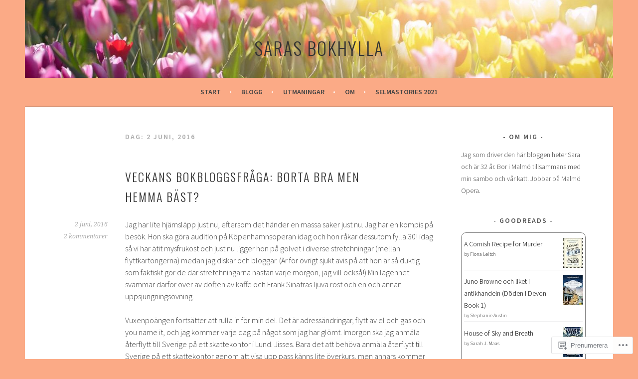

--- FILE ---
content_type: text/html; charset=UTF-8
request_url: https://saraswietlicki.wordpress.com/2016/06/02/
body_size: 24558
content:
<!DOCTYPE html>
<html lang="sv-SE">
<head>
<meta charset="UTF-8">
<meta name="viewport" content="width=device-width, initial-scale=1">
<link rel="profile" href="http://gmpg.org/xfn/11">
<link rel="pingback" href="https://saraswietlicki.wordpress.com/xmlrpc.php">
<title>2 juni, 2016 &#8211; Saras bokhylla</title>
<meta name='robots' content='max-image-preview:large' />
<link rel='dns-prefetch' href='//s0.wp.com' />
<link rel='dns-prefetch' href='//fonts-api.wp.com' />
<link rel="alternate" type="application/rss+xml" title="Saras bokhylla &raquo; flöde" href="https://saraswietlicki.wordpress.com/feed/" />
<link rel="alternate" type="application/rss+xml" title="Saras bokhylla &raquo; kommentarsflöde" href="https://saraswietlicki.wordpress.com/comments/feed/" />
	<script type="text/javascript">
		/* <![CDATA[ */
		function addLoadEvent(func) {
			var oldonload = window.onload;
			if (typeof window.onload != 'function') {
				window.onload = func;
			} else {
				window.onload = function () {
					oldonload();
					func();
				}
			}
		}
		/* ]]> */
	</script>
	<style id='wp-emoji-styles-inline-css'>

	img.wp-smiley, img.emoji {
		display: inline !important;
		border: none !important;
		box-shadow: none !important;
		height: 1em !important;
		width: 1em !important;
		margin: 0 0.07em !important;
		vertical-align: -0.1em !important;
		background: none !important;
		padding: 0 !important;
	}
/*# sourceURL=wp-emoji-styles-inline-css */
</style>
<link crossorigin='anonymous' rel='stylesheet' id='all-css-2-1' href='/wp-content/plugins/gutenberg-core/v22.4.0/build/styles/block-library/style.min.css?m=1768935615i&cssminify=yes' type='text/css' media='all' />
<style id='wp-block-library-inline-css'>
.has-text-align-justify {
	text-align:justify;
}
.has-text-align-justify{text-align:justify;}

/*# sourceURL=wp-block-library-inline-css */
</style><style id='global-styles-inline-css'>
:root{--wp--preset--aspect-ratio--square: 1;--wp--preset--aspect-ratio--4-3: 4/3;--wp--preset--aspect-ratio--3-4: 3/4;--wp--preset--aspect-ratio--3-2: 3/2;--wp--preset--aspect-ratio--2-3: 2/3;--wp--preset--aspect-ratio--16-9: 16/9;--wp--preset--aspect-ratio--9-16: 9/16;--wp--preset--color--black: #000000;--wp--preset--color--cyan-bluish-gray: #abb8c3;--wp--preset--color--white: #ffffff;--wp--preset--color--pale-pink: #f78da7;--wp--preset--color--vivid-red: #cf2e2e;--wp--preset--color--luminous-vivid-orange: #ff6900;--wp--preset--color--luminous-vivid-amber: #fcb900;--wp--preset--color--light-green-cyan: #7bdcb5;--wp--preset--color--vivid-green-cyan: #00d084;--wp--preset--color--pale-cyan-blue: #8ed1fc;--wp--preset--color--vivid-cyan-blue: #0693e3;--wp--preset--color--vivid-purple: #9b51e0;--wp--preset--gradient--vivid-cyan-blue-to-vivid-purple: linear-gradient(135deg,rgb(6,147,227) 0%,rgb(155,81,224) 100%);--wp--preset--gradient--light-green-cyan-to-vivid-green-cyan: linear-gradient(135deg,rgb(122,220,180) 0%,rgb(0,208,130) 100%);--wp--preset--gradient--luminous-vivid-amber-to-luminous-vivid-orange: linear-gradient(135deg,rgb(252,185,0) 0%,rgb(255,105,0) 100%);--wp--preset--gradient--luminous-vivid-orange-to-vivid-red: linear-gradient(135deg,rgb(255,105,0) 0%,rgb(207,46,46) 100%);--wp--preset--gradient--very-light-gray-to-cyan-bluish-gray: linear-gradient(135deg,rgb(238,238,238) 0%,rgb(169,184,195) 100%);--wp--preset--gradient--cool-to-warm-spectrum: linear-gradient(135deg,rgb(74,234,220) 0%,rgb(151,120,209) 20%,rgb(207,42,186) 40%,rgb(238,44,130) 60%,rgb(251,105,98) 80%,rgb(254,248,76) 100%);--wp--preset--gradient--blush-light-purple: linear-gradient(135deg,rgb(255,206,236) 0%,rgb(152,150,240) 100%);--wp--preset--gradient--blush-bordeaux: linear-gradient(135deg,rgb(254,205,165) 0%,rgb(254,45,45) 50%,rgb(107,0,62) 100%);--wp--preset--gradient--luminous-dusk: linear-gradient(135deg,rgb(255,203,112) 0%,rgb(199,81,192) 50%,rgb(65,88,208) 100%);--wp--preset--gradient--pale-ocean: linear-gradient(135deg,rgb(255,245,203) 0%,rgb(182,227,212) 50%,rgb(51,167,181) 100%);--wp--preset--gradient--electric-grass: linear-gradient(135deg,rgb(202,248,128) 0%,rgb(113,206,126) 100%);--wp--preset--gradient--midnight: linear-gradient(135deg,rgb(2,3,129) 0%,rgb(40,116,252) 100%);--wp--preset--font-size--small: 13px;--wp--preset--font-size--medium: 20px;--wp--preset--font-size--large: 36px;--wp--preset--font-size--x-large: 42px;--wp--preset--font-family--albert-sans: 'Albert Sans', sans-serif;--wp--preset--font-family--alegreya: Alegreya, serif;--wp--preset--font-family--arvo: Arvo, serif;--wp--preset--font-family--bodoni-moda: 'Bodoni Moda', serif;--wp--preset--font-family--bricolage-grotesque: 'Bricolage Grotesque', sans-serif;--wp--preset--font-family--cabin: Cabin, sans-serif;--wp--preset--font-family--chivo: Chivo, sans-serif;--wp--preset--font-family--commissioner: Commissioner, sans-serif;--wp--preset--font-family--cormorant: Cormorant, serif;--wp--preset--font-family--courier-prime: 'Courier Prime', monospace;--wp--preset--font-family--crimson-pro: 'Crimson Pro', serif;--wp--preset--font-family--dm-mono: 'DM Mono', monospace;--wp--preset--font-family--dm-sans: 'DM Sans', sans-serif;--wp--preset--font-family--dm-serif-display: 'DM Serif Display', serif;--wp--preset--font-family--domine: Domine, serif;--wp--preset--font-family--eb-garamond: 'EB Garamond', serif;--wp--preset--font-family--epilogue: Epilogue, sans-serif;--wp--preset--font-family--fahkwang: Fahkwang, sans-serif;--wp--preset--font-family--figtree: Figtree, sans-serif;--wp--preset--font-family--fira-sans: 'Fira Sans', sans-serif;--wp--preset--font-family--fjalla-one: 'Fjalla One', sans-serif;--wp--preset--font-family--fraunces: Fraunces, serif;--wp--preset--font-family--gabarito: Gabarito, system-ui;--wp--preset--font-family--ibm-plex-mono: 'IBM Plex Mono', monospace;--wp--preset--font-family--ibm-plex-sans: 'IBM Plex Sans', sans-serif;--wp--preset--font-family--ibarra-real-nova: 'Ibarra Real Nova', serif;--wp--preset--font-family--instrument-serif: 'Instrument Serif', serif;--wp--preset--font-family--inter: Inter, sans-serif;--wp--preset--font-family--josefin-sans: 'Josefin Sans', sans-serif;--wp--preset--font-family--jost: Jost, sans-serif;--wp--preset--font-family--libre-baskerville: 'Libre Baskerville', serif;--wp--preset--font-family--libre-franklin: 'Libre Franklin', sans-serif;--wp--preset--font-family--literata: Literata, serif;--wp--preset--font-family--lora: Lora, serif;--wp--preset--font-family--merriweather: Merriweather, serif;--wp--preset--font-family--montserrat: Montserrat, sans-serif;--wp--preset--font-family--newsreader: Newsreader, serif;--wp--preset--font-family--noto-sans-mono: 'Noto Sans Mono', sans-serif;--wp--preset--font-family--nunito: Nunito, sans-serif;--wp--preset--font-family--open-sans: 'Open Sans', sans-serif;--wp--preset--font-family--overpass: Overpass, sans-serif;--wp--preset--font-family--pt-serif: 'PT Serif', serif;--wp--preset--font-family--petrona: Petrona, serif;--wp--preset--font-family--piazzolla: Piazzolla, serif;--wp--preset--font-family--playfair-display: 'Playfair Display', serif;--wp--preset--font-family--plus-jakarta-sans: 'Plus Jakarta Sans', sans-serif;--wp--preset--font-family--poppins: Poppins, sans-serif;--wp--preset--font-family--raleway: Raleway, sans-serif;--wp--preset--font-family--roboto: Roboto, sans-serif;--wp--preset--font-family--roboto-slab: 'Roboto Slab', serif;--wp--preset--font-family--rubik: Rubik, sans-serif;--wp--preset--font-family--rufina: Rufina, serif;--wp--preset--font-family--sora: Sora, sans-serif;--wp--preset--font-family--source-sans-3: 'Source Sans 3', sans-serif;--wp--preset--font-family--source-serif-4: 'Source Serif 4', serif;--wp--preset--font-family--space-mono: 'Space Mono', monospace;--wp--preset--font-family--syne: Syne, sans-serif;--wp--preset--font-family--texturina: Texturina, serif;--wp--preset--font-family--urbanist: Urbanist, sans-serif;--wp--preset--font-family--work-sans: 'Work Sans', sans-serif;--wp--preset--spacing--20: 0.44rem;--wp--preset--spacing--30: 0.67rem;--wp--preset--spacing--40: 1rem;--wp--preset--spacing--50: 1.5rem;--wp--preset--spacing--60: 2.25rem;--wp--preset--spacing--70: 3.38rem;--wp--preset--spacing--80: 5.06rem;--wp--preset--shadow--natural: 6px 6px 9px rgba(0, 0, 0, 0.2);--wp--preset--shadow--deep: 12px 12px 50px rgba(0, 0, 0, 0.4);--wp--preset--shadow--sharp: 6px 6px 0px rgba(0, 0, 0, 0.2);--wp--preset--shadow--outlined: 6px 6px 0px -3px rgb(255, 255, 255), 6px 6px rgb(0, 0, 0);--wp--preset--shadow--crisp: 6px 6px 0px rgb(0, 0, 0);}:where(body) { margin: 0; }:where(.is-layout-flex){gap: 0.5em;}:where(.is-layout-grid){gap: 0.5em;}body .is-layout-flex{display: flex;}.is-layout-flex{flex-wrap: wrap;align-items: center;}.is-layout-flex > :is(*, div){margin: 0;}body .is-layout-grid{display: grid;}.is-layout-grid > :is(*, div){margin: 0;}body{padding-top: 0px;padding-right: 0px;padding-bottom: 0px;padding-left: 0px;}:root :where(.wp-element-button, .wp-block-button__link){background-color: #32373c;border-width: 0;color: #fff;font-family: inherit;font-size: inherit;font-style: inherit;font-weight: inherit;letter-spacing: inherit;line-height: inherit;padding-top: calc(0.667em + 2px);padding-right: calc(1.333em + 2px);padding-bottom: calc(0.667em + 2px);padding-left: calc(1.333em + 2px);text-decoration: none;text-transform: inherit;}.has-black-color{color: var(--wp--preset--color--black) !important;}.has-cyan-bluish-gray-color{color: var(--wp--preset--color--cyan-bluish-gray) !important;}.has-white-color{color: var(--wp--preset--color--white) !important;}.has-pale-pink-color{color: var(--wp--preset--color--pale-pink) !important;}.has-vivid-red-color{color: var(--wp--preset--color--vivid-red) !important;}.has-luminous-vivid-orange-color{color: var(--wp--preset--color--luminous-vivid-orange) !important;}.has-luminous-vivid-amber-color{color: var(--wp--preset--color--luminous-vivid-amber) !important;}.has-light-green-cyan-color{color: var(--wp--preset--color--light-green-cyan) !important;}.has-vivid-green-cyan-color{color: var(--wp--preset--color--vivid-green-cyan) !important;}.has-pale-cyan-blue-color{color: var(--wp--preset--color--pale-cyan-blue) !important;}.has-vivid-cyan-blue-color{color: var(--wp--preset--color--vivid-cyan-blue) !important;}.has-vivid-purple-color{color: var(--wp--preset--color--vivid-purple) !important;}.has-black-background-color{background-color: var(--wp--preset--color--black) !important;}.has-cyan-bluish-gray-background-color{background-color: var(--wp--preset--color--cyan-bluish-gray) !important;}.has-white-background-color{background-color: var(--wp--preset--color--white) !important;}.has-pale-pink-background-color{background-color: var(--wp--preset--color--pale-pink) !important;}.has-vivid-red-background-color{background-color: var(--wp--preset--color--vivid-red) !important;}.has-luminous-vivid-orange-background-color{background-color: var(--wp--preset--color--luminous-vivid-orange) !important;}.has-luminous-vivid-amber-background-color{background-color: var(--wp--preset--color--luminous-vivid-amber) !important;}.has-light-green-cyan-background-color{background-color: var(--wp--preset--color--light-green-cyan) !important;}.has-vivid-green-cyan-background-color{background-color: var(--wp--preset--color--vivid-green-cyan) !important;}.has-pale-cyan-blue-background-color{background-color: var(--wp--preset--color--pale-cyan-blue) !important;}.has-vivid-cyan-blue-background-color{background-color: var(--wp--preset--color--vivid-cyan-blue) !important;}.has-vivid-purple-background-color{background-color: var(--wp--preset--color--vivid-purple) !important;}.has-black-border-color{border-color: var(--wp--preset--color--black) !important;}.has-cyan-bluish-gray-border-color{border-color: var(--wp--preset--color--cyan-bluish-gray) !important;}.has-white-border-color{border-color: var(--wp--preset--color--white) !important;}.has-pale-pink-border-color{border-color: var(--wp--preset--color--pale-pink) !important;}.has-vivid-red-border-color{border-color: var(--wp--preset--color--vivid-red) !important;}.has-luminous-vivid-orange-border-color{border-color: var(--wp--preset--color--luminous-vivid-orange) !important;}.has-luminous-vivid-amber-border-color{border-color: var(--wp--preset--color--luminous-vivid-amber) !important;}.has-light-green-cyan-border-color{border-color: var(--wp--preset--color--light-green-cyan) !important;}.has-vivid-green-cyan-border-color{border-color: var(--wp--preset--color--vivid-green-cyan) !important;}.has-pale-cyan-blue-border-color{border-color: var(--wp--preset--color--pale-cyan-blue) !important;}.has-vivid-cyan-blue-border-color{border-color: var(--wp--preset--color--vivid-cyan-blue) !important;}.has-vivid-purple-border-color{border-color: var(--wp--preset--color--vivid-purple) !important;}.has-vivid-cyan-blue-to-vivid-purple-gradient-background{background: var(--wp--preset--gradient--vivid-cyan-blue-to-vivid-purple) !important;}.has-light-green-cyan-to-vivid-green-cyan-gradient-background{background: var(--wp--preset--gradient--light-green-cyan-to-vivid-green-cyan) !important;}.has-luminous-vivid-amber-to-luminous-vivid-orange-gradient-background{background: var(--wp--preset--gradient--luminous-vivid-amber-to-luminous-vivid-orange) !important;}.has-luminous-vivid-orange-to-vivid-red-gradient-background{background: var(--wp--preset--gradient--luminous-vivid-orange-to-vivid-red) !important;}.has-very-light-gray-to-cyan-bluish-gray-gradient-background{background: var(--wp--preset--gradient--very-light-gray-to-cyan-bluish-gray) !important;}.has-cool-to-warm-spectrum-gradient-background{background: var(--wp--preset--gradient--cool-to-warm-spectrum) !important;}.has-blush-light-purple-gradient-background{background: var(--wp--preset--gradient--blush-light-purple) !important;}.has-blush-bordeaux-gradient-background{background: var(--wp--preset--gradient--blush-bordeaux) !important;}.has-luminous-dusk-gradient-background{background: var(--wp--preset--gradient--luminous-dusk) !important;}.has-pale-ocean-gradient-background{background: var(--wp--preset--gradient--pale-ocean) !important;}.has-electric-grass-gradient-background{background: var(--wp--preset--gradient--electric-grass) !important;}.has-midnight-gradient-background{background: var(--wp--preset--gradient--midnight) !important;}.has-small-font-size{font-size: var(--wp--preset--font-size--small) !important;}.has-medium-font-size{font-size: var(--wp--preset--font-size--medium) !important;}.has-large-font-size{font-size: var(--wp--preset--font-size--large) !important;}.has-x-large-font-size{font-size: var(--wp--preset--font-size--x-large) !important;}.has-albert-sans-font-family{font-family: var(--wp--preset--font-family--albert-sans) !important;}.has-alegreya-font-family{font-family: var(--wp--preset--font-family--alegreya) !important;}.has-arvo-font-family{font-family: var(--wp--preset--font-family--arvo) !important;}.has-bodoni-moda-font-family{font-family: var(--wp--preset--font-family--bodoni-moda) !important;}.has-bricolage-grotesque-font-family{font-family: var(--wp--preset--font-family--bricolage-grotesque) !important;}.has-cabin-font-family{font-family: var(--wp--preset--font-family--cabin) !important;}.has-chivo-font-family{font-family: var(--wp--preset--font-family--chivo) !important;}.has-commissioner-font-family{font-family: var(--wp--preset--font-family--commissioner) !important;}.has-cormorant-font-family{font-family: var(--wp--preset--font-family--cormorant) !important;}.has-courier-prime-font-family{font-family: var(--wp--preset--font-family--courier-prime) !important;}.has-crimson-pro-font-family{font-family: var(--wp--preset--font-family--crimson-pro) !important;}.has-dm-mono-font-family{font-family: var(--wp--preset--font-family--dm-mono) !important;}.has-dm-sans-font-family{font-family: var(--wp--preset--font-family--dm-sans) !important;}.has-dm-serif-display-font-family{font-family: var(--wp--preset--font-family--dm-serif-display) !important;}.has-domine-font-family{font-family: var(--wp--preset--font-family--domine) !important;}.has-eb-garamond-font-family{font-family: var(--wp--preset--font-family--eb-garamond) !important;}.has-epilogue-font-family{font-family: var(--wp--preset--font-family--epilogue) !important;}.has-fahkwang-font-family{font-family: var(--wp--preset--font-family--fahkwang) !important;}.has-figtree-font-family{font-family: var(--wp--preset--font-family--figtree) !important;}.has-fira-sans-font-family{font-family: var(--wp--preset--font-family--fira-sans) !important;}.has-fjalla-one-font-family{font-family: var(--wp--preset--font-family--fjalla-one) !important;}.has-fraunces-font-family{font-family: var(--wp--preset--font-family--fraunces) !important;}.has-gabarito-font-family{font-family: var(--wp--preset--font-family--gabarito) !important;}.has-ibm-plex-mono-font-family{font-family: var(--wp--preset--font-family--ibm-plex-mono) !important;}.has-ibm-plex-sans-font-family{font-family: var(--wp--preset--font-family--ibm-plex-sans) !important;}.has-ibarra-real-nova-font-family{font-family: var(--wp--preset--font-family--ibarra-real-nova) !important;}.has-instrument-serif-font-family{font-family: var(--wp--preset--font-family--instrument-serif) !important;}.has-inter-font-family{font-family: var(--wp--preset--font-family--inter) !important;}.has-josefin-sans-font-family{font-family: var(--wp--preset--font-family--josefin-sans) !important;}.has-jost-font-family{font-family: var(--wp--preset--font-family--jost) !important;}.has-libre-baskerville-font-family{font-family: var(--wp--preset--font-family--libre-baskerville) !important;}.has-libre-franklin-font-family{font-family: var(--wp--preset--font-family--libre-franklin) !important;}.has-literata-font-family{font-family: var(--wp--preset--font-family--literata) !important;}.has-lora-font-family{font-family: var(--wp--preset--font-family--lora) !important;}.has-merriweather-font-family{font-family: var(--wp--preset--font-family--merriweather) !important;}.has-montserrat-font-family{font-family: var(--wp--preset--font-family--montserrat) !important;}.has-newsreader-font-family{font-family: var(--wp--preset--font-family--newsreader) !important;}.has-noto-sans-mono-font-family{font-family: var(--wp--preset--font-family--noto-sans-mono) !important;}.has-nunito-font-family{font-family: var(--wp--preset--font-family--nunito) !important;}.has-open-sans-font-family{font-family: var(--wp--preset--font-family--open-sans) !important;}.has-overpass-font-family{font-family: var(--wp--preset--font-family--overpass) !important;}.has-pt-serif-font-family{font-family: var(--wp--preset--font-family--pt-serif) !important;}.has-petrona-font-family{font-family: var(--wp--preset--font-family--petrona) !important;}.has-piazzolla-font-family{font-family: var(--wp--preset--font-family--piazzolla) !important;}.has-playfair-display-font-family{font-family: var(--wp--preset--font-family--playfair-display) !important;}.has-plus-jakarta-sans-font-family{font-family: var(--wp--preset--font-family--plus-jakarta-sans) !important;}.has-poppins-font-family{font-family: var(--wp--preset--font-family--poppins) !important;}.has-raleway-font-family{font-family: var(--wp--preset--font-family--raleway) !important;}.has-roboto-font-family{font-family: var(--wp--preset--font-family--roboto) !important;}.has-roboto-slab-font-family{font-family: var(--wp--preset--font-family--roboto-slab) !important;}.has-rubik-font-family{font-family: var(--wp--preset--font-family--rubik) !important;}.has-rufina-font-family{font-family: var(--wp--preset--font-family--rufina) !important;}.has-sora-font-family{font-family: var(--wp--preset--font-family--sora) !important;}.has-source-sans-3-font-family{font-family: var(--wp--preset--font-family--source-sans-3) !important;}.has-source-serif-4-font-family{font-family: var(--wp--preset--font-family--source-serif-4) !important;}.has-space-mono-font-family{font-family: var(--wp--preset--font-family--space-mono) !important;}.has-syne-font-family{font-family: var(--wp--preset--font-family--syne) !important;}.has-texturina-font-family{font-family: var(--wp--preset--font-family--texturina) !important;}.has-urbanist-font-family{font-family: var(--wp--preset--font-family--urbanist) !important;}.has-work-sans-font-family{font-family: var(--wp--preset--font-family--work-sans) !important;}
/*# sourceURL=global-styles-inline-css */
</style>

<style id='classic-theme-styles-inline-css'>
.wp-block-button__link{background-color:#32373c;border-radius:9999px;box-shadow:none;color:#fff;font-size:1.125em;padding:calc(.667em + 2px) calc(1.333em + 2px);text-decoration:none}.wp-block-file__button{background:#32373c;color:#fff}.wp-block-accordion-heading{margin:0}.wp-block-accordion-heading__toggle{background-color:inherit!important;color:inherit!important}.wp-block-accordion-heading__toggle:not(:focus-visible){outline:none}.wp-block-accordion-heading__toggle:focus,.wp-block-accordion-heading__toggle:hover{background-color:inherit!important;border:none;box-shadow:none;color:inherit;padding:var(--wp--preset--spacing--20,1em) 0;text-decoration:none}.wp-block-accordion-heading__toggle:focus-visible{outline:auto;outline-offset:0}
/*# sourceURL=/wp-content/plugins/gutenberg-core/v22.4.0/build/styles/block-library/classic.min.css */
</style>
<link crossorigin='anonymous' rel='stylesheet' id='all-css-4-1' href='/_static/??-eJx9jUsOwjAMRC+EY6UgCAvEWZrEKoG4jWq3hduTLvisurFG1nszuBQIQ6/UK5Y8dakXDIPPQ3gINsY6Y0ESl0ww0mwOGJPolwDRVyYTRHb4V8QT/LpGqn8ura4EU0wtZeKKbWlLih1p1eWTQem5rZQ6A96XkUSgXk4Tg97qlqzelS/26KzbN835dH8DjlpbIA==&cssminify=yes' type='text/css' media='all' />
<link rel='stylesheet' id='sela-fonts-css' href='https://fonts-api.wp.com/css?family=Source+Sans+Pro%3A300%2C300italic%2C400%2C400italic%2C600%7CDroid+Serif%3A400%2C400italic%7COswald%3A300%2C400&#038;subset=latin%2Clatin-ext' media='all' />
<link crossorigin='anonymous' rel='stylesheet' id='all-css-6-1' href='/_static/??-eJyFj90KwjAMRl/IGqaTeSM+inQh1s60KUvL8O3txIuConffgfPlB5ZkUGKmmCEUk7g4HxUmysni/c0QRCJcfERwFGn2taHf4xZVN9AMzTcKpJDKCEpsQfOD6a+1rnqZZkko4cNvTp1pZHE1OqhWg79KjsSwoM2+PtaCubL181o9h1M3HPa7Yz90/fQEUdZukw==&cssminify=yes' type='text/css' media='all' />
<style id='sela-style-inline-css'>
.site-branding { background-image: url(https://saraswietlicki.wordpress.com/wp-content/uploads/2021/01/cropped-tulips-how-and-when-to-grow.jpg); }
/*# sourceURL=sela-style-inline-css */
</style>
<link crossorigin='anonymous' rel='stylesheet' id='print-css-7-1' href='/wp-content/mu-plugins/global-print/global-print.css?m=1465851035i&cssminify=yes' type='text/css' media='print' />
<style id='jetpack-global-styles-frontend-style-inline-css'>
:root { --font-headings: unset; --font-base: unset; --font-headings-default: -apple-system,BlinkMacSystemFont,"Segoe UI",Roboto,Oxygen-Sans,Ubuntu,Cantarell,"Helvetica Neue",sans-serif; --font-base-default: -apple-system,BlinkMacSystemFont,"Segoe UI",Roboto,Oxygen-Sans,Ubuntu,Cantarell,"Helvetica Neue",sans-serif;}
/*# sourceURL=jetpack-global-styles-frontend-style-inline-css */
</style>
<link crossorigin='anonymous' rel='stylesheet' id='all-css-10-1' href='/wp-content/themes/h4/global.css?m=1420737423i&cssminify=yes' type='text/css' media='all' />
<script type="text/javascript" id="wpcom-actionbar-placeholder-js-extra">
/* <![CDATA[ */
var actionbardata = {"siteID":"23912328","postID":"0","siteURL":"https://saraswietlicki.wordpress.com","xhrURL":"https://saraswietlicki.wordpress.com/wp-admin/admin-ajax.php","nonce":"da64b6e1d0","isLoggedIn":"","statusMessage":"","subsEmailDefault":"instantly","proxyScriptUrl":"https://s0.wp.com/wp-content/js/wpcom-proxy-request.js?m=1513050504i&amp;ver=20211021","i18n":{"followedText":"Nya inl\u00e4gg fr\u00e5n denna webbplats kommer nu visas i din \u003Ca href=\"https://wordpress.com/reader\"\u003EL\u00e4sare\u003C/a\u003E","foldBar":"Minimera detta f\u00e4lt","unfoldBar":"Expandera detta f\u00e4lt","shortLinkCopied":"Kortl\u00e4nk kopierad till urklipp."}};
//# sourceURL=wpcom-actionbar-placeholder-js-extra
/* ]]> */
</script>
<script type="text/javascript" id="jetpack-mu-wpcom-settings-js-before">
/* <![CDATA[ */
var JETPACK_MU_WPCOM_SETTINGS = {"assetsUrl":"https://s0.wp.com/wp-content/mu-plugins/jetpack-mu-wpcom-plugin/moon/jetpack_vendor/automattic/jetpack-mu-wpcom/src/build/"};
//# sourceURL=jetpack-mu-wpcom-settings-js-before
/* ]]> */
</script>
<script crossorigin='anonymous' type='text/javascript'  src='/_static/??-eJzTLy/QTc7PK0nNK9HPKtYvyinRLSjKr6jUyyrW0QfKZeYl55SmpBaDJLMKS1OLKqGUXm5mHkFFurmZ6UWJJalQxfa5tobmRgamxgZmFpZZACbyLJI='></script>
<script type="text/javascript" id="rlt-proxy-js-after">
/* <![CDATA[ */
	rltInitialize( {"token":null,"iframeOrigins":["https:\/\/widgets.wp.com"]} );
//# sourceURL=rlt-proxy-js-after
/* ]]> */
</script>
<link rel="EditURI" type="application/rsd+xml" title="RSD" href="https://saraswietlicki.wordpress.com/xmlrpc.php?rsd" />
<meta name="generator" content="WordPress.com" />

<!-- Jetpack Open Graph Tags -->
<meta property="og:type" content="website" />
<meta property="og:title" content="2 juni, 2016 &#8211; Saras bokhylla" />
<meta property="og:site_name" content="Saras bokhylla" />
<meta property="og:image" content="https://s0.wp.com/i/blank.jpg?m=1383295312i" />
<meta property="og:image:width" content="200" />
<meta property="og:image:height" content="200" />
<meta property="og:image:alt" content="" />
<meta property="og:locale" content="sv_SE" />
<meta property="fb:app_id" content="249643311490" />
<meta name="twitter:creator" content="@saraswietlicki" />
<meta name="twitter:site" content="@saraswietlicki" />

<!-- End Jetpack Open Graph Tags -->
<link rel="shortcut icon" type="image/x-icon" href="https://s0.wp.com/i/favicon.ico?m=1713425267i" sizes="16x16 24x24 32x32 48x48" />
<link rel="icon" type="image/x-icon" href="https://s0.wp.com/i/favicon.ico?m=1713425267i" sizes="16x16 24x24 32x32 48x48" />
<link rel="apple-touch-icon" href="https://s0.wp.com/i/webclip.png?m=1713868326i" />
<link rel='openid.server' href='https://saraswietlicki.wordpress.com/?openidserver=1' />
<link rel='openid.delegate' href='https://saraswietlicki.wordpress.com/' />
<link rel="search" type="application/opensearchdescription+xml" href="https://saraswietlicki.wordpress.com/osd.xml" title="Saras bokhylla" />
<link rel="search" type="application/opensearchdescription+xml" href="https://s1.wp.com/opensearch.xml" title="WordPress.com" />
<meta name="theme-color" content="#fbaa86" />
		<style type="text/css">
			.recentcomments a {
				display: inline !important;
				padding: 0 !important;
				margin: 0 !important;
			}

			table.recentcommentsavatartop img.avatar, table.recentcommentsavatarend img.avatar {
				border: 0px;
				margin: 0;
			}

			table.recentcommentsavatartop a, table.recentcommentsavatarend a {
				border: 0px !important;
				background-color: transparent !important;
			}

			td.recentcommentsavatarend, td.recentcommentsavatartop {
				padding: 0px 0px 1px 0px;
				margin: 0px;
			}

			td.recentcommentstextend {
				border: none !important;
				padding: 0px 0px 2px 10px;
			}

			.rtl td.recentcommentstextend {
				padding: 0px 10px 2px 0px;
			}

			td.recentcommentstexttop {
				border: none;
				padding: 0px 0px 0px 10px;
			}

			.rtl td.recentcommentstexttop {
				padding: 0px 10px 0px 0px;
			}
		</style>
		<meta name="description" content="1 inlägg har publicerats av Sara Swietlicki den June 2, 2016" />
	<style type="text/css" id="sela-header-css">
					.site-title a,
			.site-description {
				color: #333333;
			}
			</style>
	<style type="text/css" id="custom-background-css">
body.custom-background { background-color: #fbaa86; }
</style>
	<style type="text/css" id="custom-colors-css">    .nav-menu > li > a:after {
        color: rgba(0, 0, 0, 0.3);
    }
.main-navigation a, .social-links ul a:before { color: #444444;}
.menu-toggle, .menu-toggle:hover, .menu-toggle:focus { color: #444444;}
.main-navigation.toggled ul ul, .main-navigation.toggled ul ul a { color: #444444;}
.site-info a { color: #FFFFFF;}
.main-navigation li.current_page_ancestor > a, .main-navigation li.current-menu-ancestor > a { color: #444444;}
.main-navigation a:hover, .main-navigation ul > :hover > a, .main-navigation ul > .focus > a { color: #444444;}
.main-navigation li.current_page_item > a, .main-navigation li.current-menu-item > a { color: #444444;}
.main-navigation li.current_page_item > a .sub-menu li a, .main-navigation li.current-menu-item > a .sub-menu li a, .main-navigation ul ul li.current_page_item > a, .main-navigation ul ul li.current-menu-item > a { color: #4F4F4F;}
body { background-color: #fbaa86;}
.main-navigation, button { background-color: #fbaa86;}
.main-navigation .nav-menu > li > a:after, .main-navigation .menu > li > a:after { color: #FEEDE6;}
a, .entry-title a:hover, .comment-meta a, .jetpack-testimonial .entry-title { color: #C3440D;}
.widget_flickr #flickr_badge_uber_wrapper td a:last-child, .widget-area .milestone-countdown .difference { color: #C3440D;}
.main-navigation ul ul a:hover, .main-navigation ul ul > li.focus > a { color: #C3440D;}
input[type="button"], input[type="reset"], input[type="submit"], #infinite-handle span { background-color: #C3440D;}
input[type="text"]:focus,
            input[type="email"]:focus,
            input[type="password"]:focus,
            input[type="search"]:focus,
            input[type="url"]:focus,
            textarea:focus { border-color: #C3440D;}
.social-links ul a:before, .footer-widget-area button { background-color: #FBAA86;}
.site-info a:hover { color: #FBAA86;}
.footer-widget-area a:hover { color: #BE420D;}
</style>
<link crossorigin='anonymous' rel='stylesheet' id='all-css-0-3' href='/_static/??-eJydjdEKwjAQBH/IulQr9UX8FEkvR0ib5EIuIb+vgoqP4uMMyyx6HkhS5VQR25BDcz4pVq7Z0PZiRJGEm0+EJQhtCu0+c9mT6g6/F6LYFlhBpkhTDp/RW/wb7N46rgonYgsb+7jQL3pmr/Eyzqfj4TzN47TeAbjYXNc=&cssminify=yes' type='text/css' media='all' />
</head>

<body class="archive date custom-background wp-theme-pubsela customizer-styles-applied not-multi-author display-header-text jetpack-reblog-enabled">
<div id="page" class="hfeed site">
	<header id="masthead" class="site-header" role="banner">
		<a class="skip-link screen-reader-text" href="#content" title="Hoppa till innehåll">Hoppa till innehåll</a>

		<div class="site-branding">
			<a href="https://saraswietlicki.wordpress.com/" class="site-logo-link" rel="home" itemprop="url"></a>			<h1 class="site-title"><a href="https://saraswietlicki.wordpress.com/" title="Saras bokhylla" rel="home">Saras bokhylla</a></h1>
					</div><!-- .site-branding -->

		<nav id="site-navigation" class="main-navigation" role="navigation">
			<button class="menu-toggle" aria-controls="menu" aria-expanded="false">Meny</button>
			<div class="menu-sv-container"><ul id="menu-sv" class="menu"><li id="menu-item-1621" class="menu-item menu-item-type-custom menu-item-object-custom menu-item-home menu-item-1621"><a href="https://saraswietlicki.wordpress.com/">Start</a></li>
<li id="menu-item-3800" class="menu-item menu-item-type-post_type menu-item-object-page current_page_parent menu-item-3800"><a href="https://saraswietlicki.wordpress.com/blogg/">Blogg</a></li>
<li id="menu-item-1624" class="menu-item menu-item-type-post_type menu-item-object-page menu-item-has-children menu-item-1624"><a href="https://saraswietlicki.wordpress.com/utmaningar/">Utmaningar</a>
<ul class="sub-menu">
	<li id="menu-item-7921" class="menu-item menu-item-type-post_type menu-item-object-page menu-item-7921"><a href="https://saraswietlicki.wordpress.com/the-outlander-project/">The Outlander Project</a></li>
	<li id="menu-item-14933" class="menu-item menu-item-type-post_type menu-item-object-page menu-item-has-children menu-item-14933"><a href="https://saraswietlicki.wordpress.com/2021-2/">2021</a>
	<ul class="sub-menu">
		<li id="menu-item-14932" class="menu-item menu-item-type-post_type menu-item-object-page menu-item-14932"><a href="https://saraswietlicki.wordpress.com/goodreads-last-2021/">Goodreads/Läst 2021</a></li>
		<li id="menu-item-14945" class="menu-item menu-item-type-post_type menu-item-object-page menu-item-14945"><a href="https://saraswietlicki.wordpress.com/kaosutmaningen-2021/">Kaosutmaningen 2021</a></li>
		<li id="menu-item-14943" class="menu-item menu-item-type-post_type menu-item-object-page menu-item-14943"><a href="https://saraswietlicki.wordpress.com/finish-that-series-2021/">Finish that series! 2021</a></li>
		<li id="menu-item-14944" class="menu-item menu-item-type-post_type menu-item-object-page menu-item-14944"><a href="https://saraswietlicki.wordpress.com/klassiker-2021/">Klassiker 2021</a></li>
	</ul>
</li>
	<li id="menu-item-13543" class="menu-item menu-item-type-post_type menu-item-object-page menu-item-has-children menu-item-13543"><a href="https://saraswietlicki.wordpress.com/2020-2/">2020</a>
	<ul class="sub-menu">
		<li id="menu-item-13726" class="menu-item menu-item-type-post_type menu-item-object-page menu-item-13726"><a href="https://saraswietlicki.wordpress.com/goodreads-last-2020/">Goodreads/Läst 2020</a></li>
		<li id="menu-item-14160" class="menu-item menu-item-type-post_type menu-item-object-page menu-item-14160"><a href="https://saraswietlicki.wordpress.com/arets-bok-2020/">Årets Bok 2020 avslutad</a></li>
		<li id="menu-item-13723" class="menu-item menu-item-type-post_type menu-item-object-page menu-item-13723"><a href="https://saraswietlicki.wordpress.com/kaosutmaningen-2020/">Kaosutmaningen 2020 avslutad</a></li>
		<li id="menu-item-13719" class="menu-item menu-item-type-post_type menu-item-object-page menu-item-13719"><a href="https://saraswietlicki.wordpress.com/forfattarfemman-2020/">Författarfemman 2020 avslutad</a></li>
		<li id="menu-item-13720" class="menu-item menu-item-type-post_type menu-item-object-page menu-item-13720"><a href="https://saraswietlicki.wordpress.com/boktolvan-2020/">Boktolvan 2020 – avslutad</a></li>
		<li id="menu-item-13721" class="menu-item menu-item-type-post_type menu-item-object-page menu-item-13721"><a href="https://saraswietlicki.wordpress.com/3x3-2020/">3×3 2020</a></li>
		<li id="menu-item-13815" class="menu-item menu-item-type-post_type menu-item-object-page menu-item-13815"><a href="https://saraswietlicki.wordpress.com/ester-bonniers-lasutmaning-2020/">Ester Bonniers läsutmaning 2020 avslutad</a></li>
		<li id="menu-item-13722" class="menu-item menu-item-type-post_type menu-item-object-page menu-item-13722"><a href="https://saraswietlicki.wordpress.com/selmastories-2020/">SelmaStories x2 2020 (avslutade)</a></li>
		<li id="menu-item-13724" class="menu-item menu-item-type-post_type menu-item-object-page menu-item-13724"><a href="https://saraswietlicki.wordpress.com/hyllvarmare-2020/">Hyllvärmare 2020 avslutad</a></li>
		<li id="menu-item-13730" class="menu-item menu-item-type-post_type menu-item-object-page menu-item-13730"><a href="https://saraswietlicki.wordpress.com/klassiker-2020/">Klassiker 2020 avslutad</a></li>
		<li id="menu-item-13725" class="menu-item menu-item-type-post_type menu-item-object-page menu-item-13725"><a href="https://saraswietlicki.wordpress.com/seriearet-2020/">Serieåret 2020</a></li>
		<li id="menu-item-14718" class="menu-item menu-item-type-post_type menu-item-object-page menu-item-14718"><a href="https://saraswietlicki.wordpress.com/julkalendern-2020/">Julkalendern 2020</a></li>
		<li id="menu-item-13542" class="menu-item menu-item-type-post_type menu-item-object-page menu-item-13542"><a href="https://saraswietlicki.wordpress.com/agatha-christie-2020/">Agatha Christie 2020 avslutad</a></li>
	</ul>
</li>
	<li id="menu-item-12855" class="menu-item menu-item-type-post_type menu-item-object-page menu-item-has-children menu-item-12855"><a href="https://saraswietlicki.wordpress.com/2019-2/">2019</a>
	<ul class="sub-menu">
		<li id="menu-item-12856" class="menu-item menu-item-type-post_type menu-item-object-page menu-item-12856"><a href="https://saraswietlicki.wordpress.com/goodreads-last-2019/">Goodreads/Läst 2019</a></li>
		<li id="menu-item-13096" class="menu-item menu-item-type-post_type menu-item-object-page menu-item-13096"><a href="https://saraswietlicki.wordpress.com/arets-bok-2019/">Årets Bok 2019 avslutad</a></li>
		<li id="menu-item-12884" class="menu-item menu-item-type-post_type menu-item-object-page menu-item-12884"><a href="https://saraswietlicki.wordpress.com/kaosutmaningen2019/">Kaosutmaningen 2019 avslutad</a></li>
		<li id="menu-item-13541" class="menu-item menu-item-type-post_type menu-item-object-page menu-item-13541"><a href="https://saraswietlicki.wordpress.com/julkalendern-2019/">Julkalendern 2019</a></li>
		<li id="menu-item-12883" class="menu-item menu-item-type-post_type menu-item-object-page menu-item-12883"><a href="https://saraswietlicki.wordpress.com/3x3-2019/">3×3 2019</a></li>
		<li id="menu-item-12882" class="menu-item menu-item-type-post_type menu-item-object-page menu-item-12882"><a href="https://saraswietlicki.wordpress.com/boktolvan-2019/">Boktolvan 2019 avslutad</a></li>
		<li id="menu-item-12881" class="menu-item menu-item-type-post_type menu-item-object-page menu-item-12881"><a href="https://saraswietlicki.wordpress.com/forfattarfemman-2019/">Författarfemman 2019 avslutad</a></li>
		<li id="menu-item-12880" class="menu-item menu-item-type-post_type menu-item-object-page menu-item-12880"><a href="https://saraswietlicki.wordpress.com/klassiker-2019/">Klassiker 2019 (avslutad)</a></li>
		<li id="menu-item-12876" class="menu-item menu-item-type-post_type menu-item-object-page menu-item-12876"><a href="https://saraswietlicki.wordpress.com/forums-lasutmaning/">Forums läsutmaning avslutad</a></li>
		<li id="menu-item-12877" class="menu-item menu-item-type-post_type menu-item-object-page menu-item-12877"><a href="https://saraswietlicki.wordpress.com/selmastories-lasutmaning/">SelmaStories läsutmaning AVSLUTAD</a></li>
		<li id="menu-item-12878" class="menu-item menu-item-type-post_type menu-item-object-page menu-item-12878"><a href="https://saraswietlicki.wordpress.com/hyllvarmare-2019/">Hyllvärmare 2019 avslutad</a></li>
		<li id="menu-item-12879" class="menu-item menu-item-type-post_type menu-item-object-page menu-item-12879"><a href="https://saraswietlicki.wordpress.com/seriearet-2019/">Serieåret 2019</a></li>
	</ul>
</li>
	<li id="menu-item-12287" class="menu-item menu-item-type-post_type menu-item-object-page menu-item-has-children menu-item-12287"><a href="https://saraswietlicki.wordpress.com/2018-2/">2018</a>
	<ul class="sub-menu">
		<li id="menu-item-12293" class="menu-item menu-item-type-post_type menu-item-object-page menu-item-12293"><a href="https://saraswietlicki.wordpress.com/goodreads-last-under-2018/">Goodreads/Läst under 2018</a></li>
		<li id="menu-item-12291" class="menu-item menu-item-type-post_type menu-item-object-page menu-item-12291"><a href="https://saraswietlicki.wordpress.com/3x3-2018/">3×3 2018</a></li>
		<li id="menu-item-12289" class="menu-item menu-item-type-post_type menu-item-object-page menu-item-12289"><a href="https://saraswietlicki.wordpress.com/boktolvan-2018/">Boktolvan 2018 avslutad</a></li>
		<li id="menu-item-12290" class="menu-item menu-item-type-post_type menu-item-object-page menu-item-12290"><a href="https://saraswietlicki.wordpress.com/forfattarfemman-2018/">Författarfemman 2018 avslutad</a></li>
		<li id="menu-item-12340" class="menu-item menu-item-type-post_type menu-item-object-page menu-item-12340"><a href="https://saraswietlicki.wordpress.com/hyllvarmare2018/">#hyllvärmare2018</a></li>
		<li id="menu-item-12339" class="menu-item menu-item-type-post_type menu-item-object-page menu-item-12339"><a href="https://saraswietlicki.wordpress.com/kaosutmaningen-2018/">Kaosutmaningen 2018 avslutad</a></li>
		<li id="menu-item-12292" class="menu-item menu-item-type-post_type menu-item-object-page menu-item-12292"><a href="https://saraswietlicki.wordpress.com/klassiker-2018/">Klassiker 2018</a></li>
		<li id="menu-item-12288" class="menu-item menu-item-type-post_type menu-item-object-page menu-item-12288"><a href="https://saraswietlicki.wordpress.com/seriearet-2018/">Serieåret 2018</a></li>
		<li id="menu-item-12533" class="menu-item menu-item-type-post_type menu-item-object-page menu-item-12533"><a href="https://saraswietlicki.wordpress.com/arets-bok-2018/">Årets Bok 2018 avslutad</a></li>
	</ul>
</li>
	<li id="menu-item-8671" class="menu-item menu-item-type-post_type menu-item-object-page menu-item-has-children menu-item-8671"><a href="https://saraswietlicki.wordpress.com/2017-2/">2017</a>
	<ul class="sub-menu">
		<li id="menu-item-8670" class="menu-item menu-item-type-post_type menu-item-object-page menu-item-8670"><a href="https://saraswietlicki.wordpress.com/last-under-2017goodreads/">Läst under 2017/Goodreads</a></li>
		<li id="menu-item-10811" class="menu-item menu-item-type-post_type menu-item-object-page menu-item-10811"><a href="https://saraswietlicki.wordpress.com/lasutmaning/">Läsutmaning (avklarad)</a></li>
		<li id="menu-item-8720" class="menu-item menu-item-type-post_type menu-item-object-page menu-item-8720"><a href="https://saraswietlicki.wordpress.com/kaosutmaning-2017/">Kaosutmaning 2017 (avslutad)</a></li>
		<li id="menu-item-9998" class="menu-item menu-item-type-post_type menu-item-object-page menu-item-9998"><a href="https://saraswietlicki.wordpress.com/2017-2/arets-bok-2017/">Årets bok 2017</a></li>
		<li id="menu-item-10038" class="menu-item menu-item-type-post_type menu-item-object-page menu-item-10038"><a href="https://saraswietlicki.wordpress.com/3x3-2017/">3×3 2017</a></li>
		<li id="menu-item-8666" class="menu-item menu-item-type-post_type menu-item-object-page menu-item-8666"><a href="https://saraswietlicki.wordpress.com/klassikern/">Klassikern (avslutad)</a></li>
		<li id="menu-item-8668" class="menu-item menu-item-type-post_type menu-item-object-page menu-item-8668"><a href="https://saraswietlicki.wordpress.com/boktolvan-2017/">Boktolvan 2017 (avslutad)</a></li>
		<li id="menu-item-8667" class="menu-item menu-item-type-post_type menu-item-object-page menu-item-8667"><a href="https://saraswietlicki.wordpress.com/forfattarfemman-2017/">Författarfemman 2017 (avslutad)</a></li>
		<li id="menu-item-8665" class="menu-item menu-item-type-post_type menu-item-object-page menu-item-8665"><a href="https://saraswietlicki.wordpress.com/manadens-basta-bok-2017/">Månadens bästa bok 2017</a></li>
		<li id="menu-item-8669" class="menu-item menu-item-type-post_type menu-item-object-page menu-item-8669"><a href="https://saraswietlicki.wordpress.com/seriearet-2017/">Serieåret 2017</a></li>
	</ul>
</li>
	<li id="menu-item-4209" class="menu-item menu-item-type-post_type menu-item-object-page menu-item-has-children menu-item-4209"><a href="https://saraswietlicki.wordpress.com/utmaningar/2016-2/">2016</a>
	<ul class="sub-menu">
		<li id="menu-item-4229" class="menu-item menu-item-type-post_type menu-item-object-page menu-item-4229"><a href="https://saraswietlicki.wordpress.com/utmaningar/2016-2/last-under-2016goodreads/">Läst under 2016/Goodreads</a></li>
		<li id="menu-item-4465" class="menu-item menu-item-type-post_type menu-item-object-page menu-item-4465"><a href="https://saraswietlicki.wordpress.com/utmaningar/2016-2/manadens-basta-bok-2016/">Månadens bästa bok 2016</a></li>
		<li id="menu-item-8597" class="menu-item menu-item-type-post_type menu-item-object-page menu-item-8597"><a href="https://saraswietlicki.wordpress.com/arets-basta-bok-2016/">Årets bästa bok 2016</a></li>
		<li id="menu-item-4226" class="menu-item menu-item-type-post_type menu-item-object-page menu-item-4226"><a href="https://saraswietlicki.wordpress.com/utmaningar/2016-2/seriearet-2016/">Serieåret 2016</a></li>
		<li id="menu-item-4241" class="menu-item menu-item-type-post_type menu-item-object-page menu-item-4241"><a href="https://saraswietlicki.wordpress.com/kaosutmaningen-2016/">Kaosutmaningen 2016 (avslutad)</a></li>
		<li id="menu-item-4227" class="menu-item menu-item-type-post_type menu-item-object-page menu-item-4227"><a href="https://saraswietlicki.wordpress.com/utmaningar/2016-2/boktolvan/">Boktolvan (avslutad)</a></li>
		<li id="menu-item-4228" class="menu-item menu-item-type-post_type menu-item-object-page menu-item-4228"><a href="https://saraswietlicki.wordpress.com/utmaningar/2016-2/forfattarfemman/">Författarfemman 2016 (AVSLUTAD)</a></li>
	</ul>
</li>
	<li id="menu-item-3611" class="menu-item menu-item-type-post_type menu-item-object-page menu-item-has-children menu-item-3611"><a href="https://saraswietlicki.wordpress.com/utmaningar/2015-2/">2015</a>
	<ul class="sub-menu">
		<li id="menu-item-3656" class="menu-item menu-item-type-post_type menu-item-object-page menu-item-3656"><a href="https://saraswietlicki.wordpress.com/utmaningar/2015-2/last-under-2015goodreads/">Läst under 2015/Goodreads</a></li>
		<li id="menu-item-3655" class="menu-item menu-item-type-post_type menu-item-object-page menu-item-3655"><a href="https://saraswietlicki.wordpress.com/utmaningar/2015-2/seriearet-2015/">Serieåret 2015</a></li>
		<li id="menu-item-3610" class="menu-item menu-item-type-post_type menu-item-object-page menu-item-3610"><a href="https://saraswietlicki.wordpress.com/utmaningar/2015-2/the-reading-challenge/">The Reading Challenge (AVSLUTAD)</a></li>
		<li id="menu-item-3659" class="menu-item menu-item-type-post_type menu-item-object-page menu-item-3659"><a href="https://saraswietlicki.wordpress.com/utmaningar/2015-2/boktolvan-2015/">Boktolvan 2015 (AVSLUTAD)</a></li>
		<li id="menu-item-3658" class="menu-item menu-item-type-post_type menu-item-object-page menu-item-3658"><a href="https://saraswietlicki.wordpress.com/utmaningar/2015-2/forfattarfemman-2015/">Författarfemman 2015 (avslutad)</a></li>
		<li id="menu-item-3657" class="menu-item menu-item-type-post_type menu-item-object-page menu-item-3657"><a href="https://saraswietlicki.wordpress.com/utmaningar/2015-2/3pa3-2015/">3på3 2015</a></li>
	</ul>
</li>
	<li id="menu-item-2845" class="menu-item menu-item-type-post_type menu-item-object-page menu-item-has-children menu-item-2845"><a href="https://saraswietlicki.wordpress.com/utmaningar/2014-2/">2014</a>
	<ul class="sub-menu">
		<li id="menu-item-3534" class="menu-item menu-item-type-post_type menu-item-object-page menu-item-3534"><a href="https://saraswietlicki.wordpress.com/utmaningar/2014-2/julkalendern-blogg24/">Julkalendern (Blogg24)</a></li>
		<li id="menu-item-2980" class="menu-item menu-item-type-post_type menu-item-object-page menu-item-2980"><a href="https://saraswietlicki.wordpress.com/utmaningar/2014-2/avsluta-serier/">Serier</a></li>
		<li id="menu-item-3027" class="menu-item menu-item-type-post_type menu-item-object-page menu-item-3027"><a href="https://saraswietlicki.wordpress.com/utmaningar/2014-2/blogg100-2014/">Blogg100 (avslutad)</a></li>
		<li id="menu-item-2410" class="menu-item menu-item-type-post_type menu-item-object-page menu-item-2410"><a href="https://saraswietlicki.wordpress.com/boktolvan-2014/">Boktolvan 2014 (avslutad)</a></li>
		<li id="menu-item-2839" class="menu-item menu-item-type-post_type menu-item-object-page menu-item-2839"><a href="https://saraswietlicki.wordpress.com/utmaningar/forfattarfemman/">Författarfemman 2014 (avslutad)</a></li>
		<li id="menu-item-2418" class="menu-item menu-item-type-post_type menu-item-object-page menu-item-2418"><a href="https://saraswietlicki.wordpress.com/utmaningar/2014-2/kaosutmaningen-2-0/">Kaosutmaningen 2.0 (avslutad)</a></li>
		<li id="menu-item-2417" class="menu-item menu-item-type-post_type menu-item-object-page menu-item-2417"><a href="https://saraswietlicki.wordpress.com/last-under-2014/">Läst under 2014</a></li>
		<li id="menu-item-2918" class="menu-item menu-item-type-post_type menu-item-object-page menu-item-2918"><a href="https://saraswietlicki.wordpress.com/utmaningar/2014-2/sommarutmaningen-2014/">Sommarutmaningen 2014 (avslutad)</a></li>
		<li id="menu-item-2979" class="menu-item menu-item-type-post_type menu-item-object-page menu-item-2979"><a href="https://saraswietlicki.wordpress.com/utmaningar/2014-2/tre-pa-tre-2014/">TRE PÅ TRE 2014 (avslutad)</a></li>
	</ul>
</li>
	<li id="menu-item-2875" class="menu-item menu-item-type-post_type menu-item-object-page menu-item-has-children menu-item-2875"><a href="https://saraswietlicki.wordpress.com/utmaningar/2013-2/">2013</a>
	<ul class="sub-menu">
		<li id="menu-item-2085" class="menu-item menu-item-type-post_type menu-item-object-page menu-item-2085"><a href="https://saraswietlicki.wordpress.com/utmaningar/kaosutmaningen/">Kaosutmaningen</a></li>
	</ul>
</li>
	<li id="menu-item-2874" class="menu-item menu-item-type-post_type menu-item-object-page menu-item-has-children menu-item-2874"><a href="https://saraswietlicki.wordpress.com/utmaningar/2012-2/">2012</a>
	<ul class="sub-menu">
		<li id="menu-item-2884" class="menu-item menu-item-type-post_type menu-item-object-page menu-item-2884"><a href="https://saraswietlicki.wordpress.com/utmaningar/2012-2/30-days-of-books/">30 Days of Books</a></li>
		<li id="menu-item-2883" class="menu-item menu-item-type-post_type menu-item-object-page menu-item-2883"><a href="https://saraswietlicki.wordpress.com/utmaningar/2012-2/jane-austen/">Jane Austen</a></li>
	</ul>
</li>
	<li id="menu-item-1627" class="menu-item menu-item-type-post_type menu-item-object-page menu-item-1627"><a href="https://saraswietlicki.wordpress.com/nanowrimo/2011-2/">2011</a></li>
	<li id="menu-item-1625" class="menu-item menu-item-type-post_type menu-item-object-page menu-item-1625"><a href="https://saraswietlicki.wordpress.com/nanowrimo/">NaNoWriMo 2007-</a></li>
</ul>
</li>
<li id="menu-item-1636" class="menu-item menu-item-type-post_type menu-item-object-page menu-item-1636"><a href="https://saraswietlicki.wordpress.com/om/">Om</a></li>
<li id="menu-item-14962" class="menu-item menu-item-type-post_type menu-item-object-page menu-item-14962"><a href="https://saraswietlicki.wordpress.com/selmastories-2021/">SelmaStories 2021</a></li>
</ul></div>		</nav><!-- #site-navigation -->
	</header><!-- #masthead -->

	<div id="content" class="site-content">

	<section id="primary" class="content-area">
		<main id="main" class="site-main" role="main">

		
			<header class="page-header">
				<h1 class="page-title">Dag: <span>2 juni, 2016</span></h1>			</header><!-- .page-header -->

						
				
<article id="post-6447" class="post-6447 post type-post status-publish format-standard hentry category-blogg100 category-veckans-bokbloggsfraga tag-blogg100-2 tag-borta-bra-men-hemma-bast tag-miljobeskrivningar tag-veckans-bokbloggsfraga without-featured-image">

	
	<header class="entry-header ">
					<h1 class="entry-title"><a href=" https://saraswietlicki.wordpress.com/2016/06/02/veckans-bokbloggsfraga-borta-bra-men-hemma-bast/" rel="bookmark">Veckans bokbloggsfråga: Borta bra men hemma&nbsp;bäst?</a></h1>			</header><!-- .entry-header -->

	<div class="entry-body">

				<div class="entry-meta">
			<span class="date"><a href="https://saraswietlicki.wordpress.com/2016/06/02/veckans-bokbloggsfraga-borta-bra-men-hemma-bast/" title="Permalänk till Veckans bokbloggsfråga: Borta bra men hemma&nbsp;bäst?" rel="bookmark"><time class="entry-date published" datetime="2016-06-02T09:04:10+01:00">2 juni, 2016</time></a></span><span class="comments-link"><a href="https://saraswietlicki.wordpress.com/2016/06/02/veckans-bokbloggsfraga-borta-bra-men-hemma-bast/#comments">2 kommentarer</a></span>		</div><!-- .entry-meta -->
		
				<div class="entry-content">
			<p>Jag har lite hjärnsläpp just nu, eftersom det händer en massa saker just nu. Jag har en kompis på besök. Hon ska göra audition på Köpenhamnsoperan idag och hon råkar dessutom fylla 30! idag så vi har ätit mysfrukost och just nu ligger hon på golvet i diverse stretchningar (mellan flyttkartongerna) medan jag diskar och bloggar. (Är för övrigt sjukt avis på att hon är så duktig som faktiskt gör de där stretchningarna nästan varje morgon, jag vill också!) Min lägenhet svämmar därför över av doften av kaffe och Frank Sinatras ljuva röst och en och annan uppsjungningsövning.</p>
<p>Vuxenpoängen fortsätter att rulla in för min del. Det är adressändringar, flytt av el och gas och you name it, och jag kommer varje dag på något som jag har glömt. Imorgon ska jag anmäla återflytt till Sverige på ett skattekontor i Lund. Jisses. Bara det att behöva anmäla återflytt till Sverige på ett skattekontor genom att visa upp pass känns lite överkurs, men annars kommer jag inte in i folkbokföringen eftersom jag har bott utomlands i mer än fem år. Tänk, sådana problem man kan ha! 😉</p>
<p>Men hjärnsläppet gör ju då att jag tar till veckans bokbloggsfråga en dag före veckans jerka. Den här bloggen SKA ju handla om böcker. Jag läser just nu (eller fortfarande, heter det väl) Jussi Adler-Olsens <em>Fasanjägarna</em>. Men den ska jag försöka läsa ut idag så att jag kan packa ner den.</p>
<p><img data-attachment-id="5888" data-permalink="https://saraswietlicki.wordpress.com/img_5006/" data-orig-file="https://saraswietlicki.wordpress.com/wp-content/uploads/2016/05/img_5006.png" data-orig-size="394,358" data-comments-opened="1" data-image-meta="{&quot;aperture&quot;:&quot;0&quot;,&quot;credit&quot;:&quot;&quot;,&quot;camera&quot;:&quot;&quot;,&quot;caption&quot;:&quot;&quot;,&quot;created_timestamp&quot;:&quot;0&quot;,&quot;copyright&quot;:&quot;&quot;,&quot;focal_length&quot;:&quot;0&quot;,&quot;iso&quot;:&quot;0&quot;,&quot;shutter_speed&quot;:&quot;0&quot;,&quot;title&quot;:&quot;&quot;,&quot;orientation&quot;:&quot;0&quot;}" data-image-title="img_5006" data-image-description="" data-image-caption="" data-medium-file="https://saraswietlicki.wordpress.com/wp-content/uploads/2016/05/img_5006.png?w=300" data-large-file="https://saraswietlicki.wordpress.com/wp-content/uploads/2016/05/img_5006.png?w=394" class="  wp-image-5888 alignleft" src="https://saraswietlicki.wordpress.com/wp-content/uploads/2016/05/img_5006.png?w=371&#038;h=337" alt="img_5006" width="371" height="337" srcset="https://saraswietlicki.wordpress.com/wp-content/uploads/2016/05/img_5006.png?w=371&amp;h=337 371w, https://saraswietlicki.wordpress.com/wp-content/uploads/2016/05/img_5006.png?w=150&amp;h=136 150w, https://saraswietlicki.wordpress.com/wp-content/uploads/2016/05/img_5006.png?w=300&amp;h=273 300w, https://saraswietlicki.wordpress.com/wp-content/uploads/2016/05/img_5006.png 394w" sizes="(max-width: 371px) 100vw, 371px" /></p>
<p><b><a href="http://www.barnboksbloggen.se/?p=9535" target="_blank">Veckans bokbloggsfråga</a>: </b></p>
<p><b>Finns det några speciella platser, i Sverige eller utomlands, som du särskilt gärna läser böcker ifrån? Väljer du helst böcker som utspelar sig i miljöer du kan känna igen dig i och som du har besökt, eller väljer du hellre böcker som utspelar sig på platser som du kan drömma dig bort till? Finns det några böcker som utspelar sig i din hemstad som du kan rekommendera? </b></p>
<p>Jag är inte så kräsen med var böcker utspelar sig, men det är klart att det är roligt när man känner igen sig. <em>Fasanjägarna,</em> som jag läser just nu, utspelar sig i Köpenhamn och det är kul att känna igen namnen på gator och kunna lista ut var de är eller vilken buss de tar. Det finns en hel rad böcker från Lund där jag är född, men som jag konstaterade i ett inlägg för någon månad sen är det inte böcker som jag har läst. Det är så klart alltid kul att känna igen sig i en miljö, men verklighetsflykt är precis lika roligt. 😉 Jag läser mycket fantasy och då är det ju lite svårt att känna igen sig.</p>
<p>#blogg100 inlägg 94</p>
					</div><!-- .entry-content -->
		
		
			</div><!-- .entry-body -->

</article><!-- #post-## -->

			
			
		
		</main><!-- #main -->
	</section><!-- #primary -->

	<div id="secondary" class="widget-area sidebar-widget-area" role="complementary">
		<aside id="text-5" class="widget widget_text"><h3 class="widget-title">Om mig</h3>			<div class="textwidget"><p>Jag som driver den här bloggen heter Sara och är 32 år. Bor i Malmö tillsammans med min sambo och vår katt. Jobbar på Malmö Opera.</p>
</div>
		</aside><aside id="wpcom-goodreads-4" class="widget widget_goodreads"><h3 class="widget-title">Goodreads</h3><div class="jetpack-goodreads-legacy-widget gr_custom_widget" id="gr_custom_widget_27147456_currently_reading"></div>
<script src="https://www.goodreads.com/review/custom_widget/27147456.Goodreads:%20currently-reading?cover_position=&#038;cover_size=small&#038;num_books=5&#038;order=d&#038;shelf=currently-reading&#038;sort=date_added&#038;widget_bg_transparent=&#038;widget_id=27147456_currently_reading"></script>
</aside><aside id="calendar-8" class="widget widget_calendar"><div id="calendar_wrap" class="calendar_wrap"><table id="wp-calendar" class="wp-calendar-table">
	<caption>juni 2016</caption>
	<thead>
	<tr>
		<th scope="col" aria-label="måndag">M</th>
		<th scope="col" aria-label="tisdag">T</th>
		<th scope="col" aria-label="onsdag">O</th>
		<th scope="col" aria-label="torsdag">T</th>
		<th scope="col" aria-label="fredag">F</th>
		<th scope="col" aria-label="lördag">L</th>
		<th scope="col" aria-label="söndag">S</th>
	</tr>
	</thead>
	<tbody>
	<tr>
		<td colspan="2" class="pad">&nbsp;</td><td><a href="https://saraswietlicki.wordpress.com/2016/06/01/" aria-label="Inlägg publicerat 1 June, 2016">1</a></td><td><a href="https://saraswietlicki.wordpress.com/2016/06/02/" aria-label="Inlägg publicerat 2 June, 2016">2</a></td><td><a href="https://saraswietlicki.wordpress.com/2016/06/03/" aria-label="Inlägg publicerat 3 June, 2016">3</a></td><td><a href="https://saraswietlicki.wordpress.com/2016/06/04/" aria-label="Inlägg publicerat 4 June, 2016">4</a></td><td><a href="https://saraswietlicki.wordpress.com/2016/06/05/" aria-label="Inlägg publicerat 5 June, 2016">5</a></td>
	</tr>
	<tr>
		<td><a href="https://saraswietlicki.wordpress.com/2016/06/06/" aria-label="Inlägg publicerat 6 June, 2016">6</a></td><td><a href="https://saraswietlicki.wordpress.com/2016/06/07/" aria-label="Inlägg publicerat 7 June, 2016">7</a></td><td><a href="https://saraswietlicki.wordpress.com/2016/06/08/" aria-label="Inlägg publicerat 8 June, 2016">8</a></td><td>9</td><td>10</td><td>11</td><td><a href="https://saraswietlicki.wordpress.com/2016/06/12/" aria-label="Inlägg publicerat 12 June, 2016">12</a></td>
	</tr>
	<tr>
		<td><a href="https://saraswietlicki.wordpress.com/2016/06/13/" aria-label="Inlägg publicerat 13 June, 2016">13</a></td><td>14</td><td>15</td><td>16</td><td>17</td><td>18</td><td><a href="https://saraswietlicki.wordpress.com/2016/06/19/" aria-label="Inlägg publicerat 19 June, 2016">19</a></td>
	</tr>
	<tr>
		<td><a href="https://saraswietlicki.wordpress.com/2016/06/20/" aria-label="Inlägg publicerat 20 June, 2016">20</a></td><td>21</td><td><a href="https://saraswietlicki.wordpress.com/2016/06/22/" aria-label="Inlägg publicerat 22 June, 2016">22</a></td><td><a href="https://saraswietlicki.wordpress.com/2016/06/23/" aria-label="Inlägg publicerat 23 June, 2016">23</a></td><td><a href="https://saraswietlicki.wordpress.com/2016/06/24/" aria-label="Inlägg publicerat 24 June, 2016">24</a></td><td><a href="https://saraswietlicki.wordpress.com/2016/06/25/" aria-label="Inlägg publicerat 25 June, 2016">25</a></td><td><a href="https://saraswietlicki.wordpress.com/2016/06/26/" aria-label="Inlägg publicerat 26 June, 2016">26</a></td>
	</tr>
	<tr>
		<td>27</td><td>28</td><td>29</td><td><a href="https://saraswietlicki.wordpress.com/2016/06/30/" aria-label="Inlägg publicerat 30 June, 2016">30</a></td>
		<td class="pad" colspan="3">&nbsp;</td>
	</tr>
	</tbody>
	</table><nav aria-label="Föregående och nästa månad" class="wp-calendar-nav">
		<span class="wp-calendar-nav-prev"><a href="https://saraswietlicki.wordpress.com/2016/05/">&laquo; Maj</a></span>
		<span class="pad">&nbsp;</span>
		<span class="wp-calendar-nav-next"><a href="https://saraswietlicki.wordpress.com/2016/07/">Jul &raquo;</a></span>
	</nav></div></aside><aside id="media_image-20" class="widget widget_media_image"><h3 class="widget-title">Mål: 100 böcker</h3><style>.widget.widget_media_image { overflow: hidden; }.widget.widget_media_image img { height: auto; max-width: 100%; }</style><a href="https://www.goodreads.com/challenges/11650-2021-reading-challenge"><img width="200" height="231" src="https://saraswietlicki.wordpress.com/wp-content/uploads/2021/01/2021-goodreads.png?w=200" class="image wp-image-14909 aligncenter attachment-200x231 size-200x231" alt="" style="max-width: 100%; height: auto;" decoding="async" loading="lazy" srcset="https://saraswietlicki.wordpress.com/wp-content/uploads/2021/01/2021-goodreads.png 200w, https://saraswietlicki.wordpress.com/wp-content/uploads/2021/01/2021-goodreads.png?w=130 130w" sizes="(max-width: 200px) 100vw, 200px" data-attachment-id="14909" data-permalink="https://saraswietlicki.wordpress.com/2021-goodreads/" data-orig-file="https://saraswietlicki.wordpress.com/wp-content/uploads/2021/01/2021-goodreads.png" data-orig-size="200,231" data-comments-opened="1" data-image-meta="{&quot;aperture&quot;:&quot;0&quot;,&quot;credit&quot;:&quot;&quot;,&quot;camera&quot;:&quot;&quot;,&quot;caption&quot;:&quot;&quot;,&quot;created_timestamp&quot;:&quot;0&quot;,&quot;copyright&quot;:&quot;&quot;,&quot;focal_length&quot;:&quot;0&quot;,&quot;iso&quot;:&quot;0&quot;,&quot;shutter_speed&quot;:&quot;0&quot;,&quot;title&quot;:&quot;&quot;,&quot;orientation&quot;:&quot;0&quot;}" data-image-title="2021 goodreads" data-image-description="" data-image-caption="" data-medium-file="https://saraswietlicki.wordpress.com/wp-content/uploads/2021/01/2021-goodreads.png?w=200" data-large-file="https://saraswietlicki.wordpress.com/wp-content/uploads/2021/01/2021-goodreads.png?w=200" /></a></aside>
		<aside id="recent-posts-5" class="widget widget_recent_entries">
		<h3 class="widget-title">Vad sade jag sist?</h3>
		<ul>
											<li>
					<a href="https://saraswietlicki.wordpress.com/2021/06/07/kreativt-skrivande/">Kreativt skrivande</a>
									</li>
											<li>
					<a href="https://saraswietlicki.wordpress.com/2021/05/02/smakbit-kar-och-galen-i-bokhandeln-for-ensamma-hjartan/">Smakbit: Kär och galen i bokhandeln för ensamma&nbsp;hjärtan</a>
									</li>
											<li>
					<a href="https://saraswietlicki.wordpress.com/2021/04/18/smakbit-institutet/">Smakbit: Institutet</a>
									</li>
											<li>
					<a href="https://saraswietlicki.wordpress.com/2021/04/07/paskutmaningen-2021-sammanfattning-2-837-sidor/">Påskutmaningen 2021 sammanfattning (2 837&nbsp;sidor)</a>
									</li>
											<li>
					<a href="https://saraswietlicki.wordpress.com/2021/04/05/paskut21-dag-5/">#paskut21 dag 5</a>
									</li>
					</ul>

		</aside><aside id="tag_cloud-5" class="widget widget_tag_cloud"><h3 class="widget-title">Kategorimoln</h3><div style="overflow: hidden;"><a href="https://saraswietlicki.wordpress.com/category/2an/" style="font-size: 105.25%; padding: 1px; margin: 1px;"  title="2an (58)">2an</a> <a href="https://saraswietlicki.wordpress.com/category/4an/" style="font-size: 131.5%; padding: 1px; margin: 1px;"  title="4an (118)">4an</a> <a href="https://saraswietlicki.wordpress.com/category/8an/" style="font-size: 128.875%; padding: 1px; margin: 1px;"  title="8an (112)">8an</a> <a href="https://saraswietlicki.wordpress.com/category/biblioteksbok/" style="font-size: 100.875%; padding: 1px; margin: 1px;"  title="Biblioteksbok (48)">Biblioteksbok</a> <a href="https://saraswietlicki.wordpress.com/category/blogg100/" style="font-size: 207.625%; padding: 1px; margin: 1px;"  title="Blogg100 (292)">Blogg100</a> <a href="https://saraswietlicki.wordpress.com/category/bloggar/" style="font-size: 100%; padding: 1px; margin: 1px;"  title="Bloggar (46)">Bloggar</a> <a href="https://saraswietlicki.wordpress.com/category/bokbloggsjerka/" style="font-size: 131.0625%; padding: 1px; margin: 1px;"  title="Bokbloggsjerka (117)">Bokbloggsjerka</a> <a href="https://saraswietlicki.wordpress.com/category/bockerlitteratur/" style="font-size: 206.75%; padding: 1px; margin: 1px;"  title="Böcker/Litteratur (290)">Böcker/Litteratur</a> <a href="https://saraswietlicki.wordpress.com/category/den-stora-redigeringen/" style="font-size: 100%; padding: 1px; margin: 1px;"  title="Den Stora Redigeringen™ (46)">Den Stora Redigeringen™</a> <a href="https://saraswietlicki.wordpress.com/category/en-smakebit-pa-sondag/" style="font-size: 168.6875%; padding: 1px; margin: 1px;"  title="En smakebit på søndag (203)">En smakebit på søndag</a> <a href="https://saraswietlicki.wordpress.com/category/genrer/fantasy/" style="font-size: 102.1875%; padding: 1px; margin: 1px;"  title="Fantasy (51)">Fantasy</a> <a href="https://saraswietlicki.wordpress.com/category/fiktiva-personer/" style="font-size: 112.25%; padding: 1px; margin: 1px;"  title="Fiktiva personer (74)">Fiktiva personer</a> <a href="https://saraswietlicki.wordpress.com/category/forfattaredebutanter/" style="font-size: 140.25%; padding: 1px; margin: 1px;"  title="Författare/Debutanter (138)">Författare/Debutanter</a> <a href="https://saraswietlicki.wordpress.com/category/genrer/" style="font-size: 105.6875%; padding: 1px; margin: 1px;"  title="Genrer (59)">Genrer</a> <a href="https://saraswietlicki.wordpress.com/category/goodreads/" style="font-size: 142%; padding: 1px; margin: 1px;"  title="Goodreads (142)">Goodreads</a> <a href="https://saraswietlicki.wordpress.com/category/helgfragan/" style="font-size: 144.625%; padding: 1px; margin: 1px;"  title="Helgfrågan (148)">Helgfrågan</a> <a href="https://saraswietlicki.wordpress.com/category/inspiration/" style="font-size: 142.4375%; padding: 1px; margin: 1px;"  title="Inspiration (143)">Inspiration</a> <a href="https://saraswietlicki.wordpress.com/category/livet/" style="font-size: 275%; padding: 1px; margin: 1px;"  title="Livet (446)">Livet</a> <a href="https://saraswietlicki.wordpress.com/category/lasande-2/" style="font-size: 164.3125%; padding: 1px; margin: 1px;"  title="Läsande (193)">Läsande</a> <a href="https://saraswietlicki.wordpress.com/category/lasning/" style="font-size: 164.75%; padding: 1px; margin: 1px;"  title="Läsning (194)">Läsning</a> <a href="https://saraswietlicki.wordpress.com/category/musik/" style="font-size: 126.6875%; padding: 1px; margin: 1px;"  title="Musik (107)">Musik</a> <a href="https://saraswietlicki.wordpress.com/category/nanowrimo/" style="font-size: 131.5%; padding: 1px; margin: 1px;"  title="NaNoWriMo (118)">NaNoWriMo</a> <a href="https://saraswietlicki.wordpress.com/category/bockerlitteratur/nya-bocker/" style="font-size: 131.0625%; padding: 1px; margin: 1px;"  title="Nya böcker (117)">Nya böcker</a> <a href="https://saraswietlicki.wordpress.com/category/och-sedan-foll-regnet/" style="font-size: 137.1875%; padding: 1px; margin: 1px;"  title="Och sedan föll regnet (131)">Och sedan föll regnet</a> <a href="https://saraswietlicki.wordpress.com/category/okategoriserade/" style="font-size: 142.4375%; padding: 1px; margin: 1px;"  title="Okategoriserade (143)">Okategoriserade</a> <a href="https://saraswietlicki.wordpress.com/category/redigering/" style="font-size: 135.4375%; padding: 1px; margin: 1px;"  title="Redigering (127)">Redigering</a> <a href="https://saraswietlicki.wordpress.com/category/skrivande/" style="font-size: 206.3125%; padding: 1px; margin: 1px;"  title="Skrivande (289)">Skrivande</a> <a href="https://saraswietlicki.wordpress.com/category/tbr/" style="font-size: 104.8125%; padding: 1px; margin: 1px;"  title="TBR (57)">TBR</a> <a href="https://saraswietlicki.wordpress.com/category/wordcount-2/" style="font-size: 119.6875%; padding: 1px; margin: 1px;"  title="Wordcount (91)">Wordcount</a> <a href="https://saraswietlicki.wordpress.com/category/ovrigt/" style="font-size: 116.625%; padding: 1px; margin: 1px;"  title="Övrigt (84)">Övrigt</a> </div></aside><aside id="wp_tag_cloud-5" class="widget wp_widget_tag_cloud"><h3 class="widget-title">Etiketter</h3><a href="https://saraswietlicki.wordpress.com/tag/2an/" class="tag-cloud-link tag-link-17722379 tag-link-position-1" style="font-size: 9.2262773722628pt;" aria-label="2an (15 poster)">2an</a>
<a href="https://saraswietlicki.wordpress.com/tag/4an/" class="tag-cloud-link tag-link-4589101 tag-link-position-2" style="font-size: 12.598540145985pt;" aria-label="4an (33 poster)">4an</a>
<a href="https://saraswietlicki.wordpress.com/tag/8an/" class="tag-cloud-link tag-link-5825767 tag-link-position-3" style="font-size: 15.56204379562pt;" aria-label="8an (65 poster)">8an</a>
<a href="https://saraswietlicki.wordpress.com/tag/9an/" class="tag-cloud-link tag-link-5825769 tag-link-position-4" style="font-size: 10.248175182482pt;" aria-label="9an (19 poster)">9an</a>
<a href="https://saraswietlicki.wordpress.com/tag/adrian/" class="tag-cloud-link tag-link-131424 tag-link-position-5" style="font-size: 12.496350364964pt;" aria-label="Adrian (32 poster)">Adrian</a>
<a href="https://saraswietlicki.wordpress.com/tag/annika/" class="tag-cloud-link tag-link-647443 tag-link-position-6" style="font-size: 10.248175182482pt;" aria-label="Annika (19 poster)">Annika</a>
<a href="https://saraswietlicki.wordpress.com/tag/ayn-rand/" class="tag-cloud-link tag-link-145497 tag-link-position-7" style="font-size: 8pt;" aria-label="Ayn Rand (11 poster)">Ayn Rand</a>
<a href="https://saraswietlicki.wordpress.com/tag/biblioteksbok/" class="tag-cloud-link tag-link-5018996 tag-link-position-8" style="font-size: 10.043795620438pt;" aria-label="Biblioteksbok (18 poster)">Biblioteksbok</a>
<a href="https://saraswietlicki.wordpress.com/tag/blogg24/" class="tag-cloud-link tag-link-304281972 tag-link-position-9" style="font-size: 11.78102189781pt;" aria-label="Blogg24 (27 poster)">Blogg24</a>
<a href="https://saraswietlicki.wordpress.com/tag/blogg100-2/" class="tag-cloud-link tag-link-139136424 tag-link-position-10" style="font-size: 22pt;" aria-label="blogg100 (281 poster)">blogg100</a>
<a href="https://saraswietlicki.wordpress.com/tag/bokbloggsjerka-2/" class="tag-cloud-link tag-link-88608041 tag-link-position-11" style="font-size: 17.70802919708pt;" aria-label="bokbloggsjerka (106 poster)">bokbloggsjerka</a>
<a href="https://saraswietlicki.wordpress.com/tag/bockerlitteratur/" class="tag-cloud-link tag-link-2200112 tag-link-position-12" style="font-size: 13.109489051095pt;" aria-label="Böcker/Litteratur (37 poster)">Böcker/Litteratur</a>
<a href="https://saraswietlicki.wordpress.com/tag/deckare-2/" class="tag-cloud-link tag-link-38449269 tag-link-position-13" style="font-size: 11.065693430657pt;" aria-label="deckare (23 poster)">deckare</a>
<a href="https://saraswietlicki.wordpress.com/tag/diana-gabaldon/" class="tag-cloud-link tag-link-656384 tag-link-position-14" style="font-size: 8.3065693430657pt;" aria-label="Diana Gabaldon (12 poster)">Diana Gabaldon</a>
<a href="https://saraswietlicki.wordpress.com/tag/elias/" class="tag-cloud-link tag-link-616628 tag-link-position-15" style="font-size: 11.065693430657pt;" aria-label="Elias (23 poster)">Elias</a>
<a href="https://saraswietlicki.wordpress.com/tag/elina/" class="tag-cloud-link tag-link-994414 tag-link-position-16" style="font-size: 12.189781021898pt;" aria-label="Elina (30 poster)">Elina</a>
<a href="https://saraswietlicki.wordpress.com/tag/ellie/" class="tag-cloud-link tag-link-133871 tag-link-position-17" style="font-size: 9.2262773722628pt;" aria-label="Ellie (15 poster)">Ellie</a>
<a href="https://saraswietlicki.wordpress.com/tag/enkat/" class="tag-cloud-link tag-link-1184029 tag-link-position-18" style="font-size: 9.021897810219pt;" aria-label="Enkät (14 poster)">Enkät</a>
<a href="https://saraswietlicki.wordpress.com/tag/en-smakebit-pa-sondag/" class="tag-cloud-link tag-link-58850498 tag-link-position-19" style="font-size: 20.467153284672pt;" aria-label="En smakebit på søndag (197 poster)">En smakebit på søndag</a>
<a href="https://saraswietlicki.wordpress.com/tag/fantasy/" class="tag-cloud-link tag-link-7224 tag-link-position-20" style="font-size: 11.270072992701pt;" aria-label="Fantasy (24 poster)">Fantasy</a>
<a href="https://saraswietlicki.wordpress.com/tag/flytt/" class="tag-cloud-link tag-link-67348 tag-link-position-21" style="font-size: 9.021897810219pt;" aria-label="flytt (14 poster)">flytt</a>
<a href="https://saraswietlicki.wordpress.com/tag/fredrik-backman/" class="tag-cloud-link tag-link-26295144 tag-link-position-22" style="font-size: 8pt;" aria-label="Fredrik Backman (11 poster)">Fredrik Backman</a>
<a href="https://saraswietlicki.wordpress.com/tag/forfattaredebutanter/" class="tag-cloud-link tag-link-95528089 tag-link-position-23" style="font-size: 10.452554744526pt;" aria-label="Författare/Debutanter (20 poster)">Författare/Debutanter</a>
<a href="https://saraswietlicki.wordpress.com/tag/goodreads/" class="tag-cloud-link tag-link-349714 tag-link-position-24" style="font-size: 13.92700729927pt;" aria-label="Goodreads (45 poster)">Goodreads</a>
<a href="https://saraswietlicki.wordpress.com/tag/harry-potter/" class="tag-cloud-link tag-link-1024 tag-link-position-25" style="font-size: 10.248175182482pt;" aria-label="Harry Potter (19 poster)">Harry Potter</a>
<a href="https://saraswietlicki.wordpress.com/tag/helg/" class="tag-cloud-link tag-link-621603 tag-link-position-26" style="font-size: 16.175182481752pt;" aria-label="helg (74 poster)">helg</a>
<a href="https://saraswietlicki.wordpress.com/tag/helgfragan/" class="tag-cloud-link tag-link-556319164 tag-link-position-27" style="font-size: 19.036496350365pt;" aria-label="Helgfrågan (145 poster)">Helgfrågan</a>
<a href="https://saraswietlicki.wordpress.com/tag/host/" class="tag-cloud-link tag-link-67416 tag-link-position-28" style="font-size: 8.3065693430657pt;" aria-label="höst (12 poster)">höst</a>
<a href="https://saraswietlicki.wordpress.com/tag/hostlasning/" class="tag-cloud-link tag-link-26570567 tag-link-position-29" style="font-size: 8.3065693430657pt;" aria-label="höstläsning (12 poster)">höstläsning</a>
<a href="https://saraswietlicki.wordpress.com/tag/inspiration-2/" class="tag-cloud-link tag-link-6994296 tag-link-position-30" style="font-size: 9.021897810219pt;" aria-label="inspiration (14 poster)">inspiration</a>
<a href="https://saraswietlicki.wordpress.com/tag/instagram/" class="tag-cloud-link tag-link-42653521 tag-link-position-31" style="font-size: 8.7153284671533pt;" aria-label="Instagram (13 poster)">Instagram</a>
<a href="https://saraswietlicki.wordpress.com/tag/joakim/" class="tag-cloud-link tag-link-492940 tag-link-position-32" style="font-size: 10.248175182482pt;" aria-label="Joakim (19 poster)">Joakim</a>
<a href="https://saraswietlicki.wordpress.com/tag/jobba-helg/" class="tag-cloud-link tag-link-26292979 tag-link-position-33" style="font-size: 8.7153284671533pt;" aria-label="Jobba helg (13 poster)">Jobba helg</a>
<a href="https://saraswietlicki.wordpress.com/tag/johanna-lindback/" class="tag-cloud-link tag-link-10381877 tag-link-position-34" style="font-size: 8.7153284671533pt;" aria-label="Johanna Lindbäck (13 poster)">Johanna Lindbäck</a>
<a href="https://saraswietlicki.wordpress.com/tag/jul/" class="tag-cloud-link tag-link-18826 tag-link-position-35" style="font-size: 9.8394160583942pt;" aria-label="jul (17 poster)">jul</a>
<a href="https://saraswietlicki.wordpress.com/tag/julkalendern/" class="tag-cloud-link tag-link-2983662 tag-link-position-36" style="font-size: 14.131386861314pt;" aria-label="Julkalendern (47 poster)">Julkalendern</a>
<a href="https://saraswietlicki.wordpress.com/tag/karaktarer/" class="tag-cloud-link tag-link-118480 tag-link-position-37" style="font-size: 8.7153284671533pt;" aria-label="Karaktärer (13 poster)">Karaktärer</a>
<a href="https://saraswietlicki.wordpress.com/tag/klassiker/" class="tag-cloud-link tag-link-181230 tag-link-position-38" style="font-size: 9.2262773722628pt;" aria-label="klassiker (15 poster)">klassiker</a>
<a href="https://saraswietlicki.wordpress.com/tag/kopenhamn/" class="tag-cloud-link tag-link-611887 tag-link-position-39" style="font-size: 10.043795620438pt;" aria-label="Köpenhamn (18 poster)">Köpenhamn</a>
<a href="https://saraswietlicki.wordpress.com/tag/livet/" class="tag-cloud-link tag-link-3937 tag-link-position-40" style="font-size: 21.080291970803pt;" aria-label="Livet (227 poster)">Livet</a>
<a href="https://saraswietlicki.wordpress.com/tag/livet-som-operasangerska/" class="tag-cloud-link tag-link-272446907 tag-link-position-41" style="font-size: 9.8394160583942pt;" aria-label="Livet som operasångerska (17 poster)">Livet som operasångerska</a>
<a href="https://saraswietlicki.wordpress.com/tag/ljudbok/" class="tag-cloud-link tag-link-1247956 tag-link-position-42" style="font-size: 11.270072992701pt;" aria-label="ljudbok (24 poster)">ljudbok</a>
<a href="https://saraswietlicki.wordpress.com/tag/ljudbocker-2/" class="tag-cloud-link tag-link-42127675 tag-link-position-43" style="font-size: 9.021897810219pt;" aria-label="ljudböcker (14 poster)">ljudböcker</a>
<a href="https://saraswietlicki.wordpress.com/tag/lasande/" class="tag-cloud-link tag-link-6762061 tag-link-position-44" style="font-size: 16.686131386861pt;" aria-label="läsande (84 poster)">läsande</a>
<a href="https://saraswietlicki.wordpress.com/tag/laser-just-nu/" class="tag-cloud-link tag-link-158029 tag-link-position-45" style="font-size: 16.992700729927pt;" aria-label="Läser just nu (91 poster)">Läser just nu</a>
<a href="https://saraswietlicki.wordpress.com/tag/lasning-2/" class="tag-cloud-link tag-link-36977133 tag-link-position-46" style="font-size: 10.861313868613pt;" aria-label="läsning (22 poster)">läsning</a>
<a href="https://saraswietlicki.wordpress.com/tag/musik/" class="tag-cloud-link tag-link-3122 tag-link-position-47" style="font-size: 9.8394160583942pt;" aria-label="Musik (17 poster)">Musik</a>
<a href="https://saraswietlicki.wordpress.com/tag/nanowrimo/" class="tag-cloud-link tag-link-2359 tag-link-position-48" style="font-size: 16.277372262774pt;" aria-label="NaNoWriMo (76 poster)">NaNoWriMo</a>
<a href="https://saraswietlicki.wordpress.com/tag/nya-bocker-2/" class="tag-cloud-link tag-link-68700993 tag-link-position-49" style="font-size: 15.255474452555pt;" aria-label="nya böcker (61 poster)">nya böcker</a>
<a href="https://saraswietlicki.wordpress.com/tag/och-sedan-foll-regnet/" class="tag-cloud-link tag-link-109629918 tag-link-position-50" style="font-size: 14.233576642336pt;" aria-label="Och sedan föll regnet (48 poster)">Och sedan föll regnet</a>
<a href="https://saraswietlicki.wordpress.com/tag/opera/" class="tag-cloud-link tag-link-1906 tag-link-position-51" style="font-size: 9.8394160583942pt;" aria-label="opera (17 poster)">opera</a>
<a href="https://saraswietlicki.wordpress.com/tag/operaakademiet/" class="tag-cloud-link tag-link-149450221 tag-link-position-52" style="font-size: 8pt;" aria-label="Operaakademiet (11 poster)">Operaakademiet</a>
<a href="https://saraswietlicki.wordpress.com/tag/outlander/" class="tag-cloud-link tag-link-656386 tag-link-position-53" style="font-size: 8.7153284671533pt;" aria-label="Outlander (13 poster)">Outlander</a>
<a href="https://saraswietlicki.wordpress.com/tag/pask/" class="tag-cloud-link tag-link-298608 tag-link-position-54" style="font-size: 9.8394160583942pt;" aria-label="påsk (17 poster)">påsk</a>
<a href="https://saraswietlicki.wordpress.com/tag/paskekrim/" class="tag-cloud-link tag-link-932449 tag-link-position-55" style="font-size: 9.8394160583942pt;" aria-label="påskekrim (17 poster)">påskekrim</a>
<a href="https://saraswietlicki.wordpress.com/tag/paskutmaningen/" class="tag-cloud-link tag-link-59630936 tag-link-position-56" style="font-size: 12.394160583942pt;" aria-label="Påskutmaningen (31 poster)">Påskutmaningen</a>
<a href="https://saraswietlicki.wordpress.com/tag/recension/" class="tag-cloud-link tag-link-145512 tag-link-position-57" style="font-size: 9.021897810219pt;" aria-label="recension (14 poster)">recension</a>
<a href="https://saraswietlicki.wordpress.com/tag/recensioner/" class="tag-cloud-link tag-link-32605 tag-link-position-58" style="font-size: 10.248175182482pt;" aria-label="Recensioner (19 poster)">Recensioner</a>
<a href="https://saraswietlicki.wordpress.com/tag/recensionsexemplar/" class="tag-cloud-link tag-link-12881896 tag-link-position-59" style="font-size: 10.248175182482pt;" aria-label="Recensionsexemplar (19 poster)">Recensionsexemplar</a>
<a href="https://saraswietlicki.wordpress.com/tag/redigering-2/" class="tag-cloud-link tag-link-67468507 tag-link-position-60" style="font-size: 11.883211678832pt;" aria-label="redigering (28 poster)">redigering</a>
<a href="https://saraswietlicki.wordpress.com/tag/semester/" class="tag-cloud-link tag-link-215324 tag-link-position-61" style="font-size: 8.7153284671533pt;" aria-label="Semester (13 poster)">Semester</a>
<a href="https://saraswietlicki.wordpress.com/tag/serier-2/" class="tag-cloud-link tag-link-35040882 tag-link-position-62" style="font-size: 9.021897810219pt;" aria-label="serier (14 poster)">serier</a>
<a href="https://saraswietlicki.wordpress.com/tag/simon/" class="tag-cloud-link tag-link-22618 tag-link-position-63" style="font-size: 9.5328467153285pt;" aria-label="Simon (16 poster)">Simon</a>
<a href="https://saraswietlicki.wordpress.com/tag/simona-ahrnstedt/" class="tag-cloud-link tag-link-34023495 tag-link-position-64" style="font-size: 9.5328467153285pt;" aria-label="Simona Ahrnstedt (16 poster)">Simona Ahrnstedt</a>
<a href="https://saraswietlicki.wordpress.com/tag/skriva/" class="tag-cloud-link tag-link-413404 tag-link-position-65" style="font-size: 13.824817518248pt;" aria-label="skriva (44 poster)">skriva</a>
<a href="https://saraswietlicki.wordpress.com/tag/skrivande-2/" class="tag-cloud-link tag-link-38894556 tag-link-position-66" style="font-size: 14.335766423358pt;" aria-label="skrivande (49 poster)">skrivande</a>
<a href="https://saraswietlicki.wordpress.com/tag/tbr/" class="tag-cloud-link tag-link-568218 tag-link-position-67" style="font-size: 10.043795620438pt;" aria-label="TBR (18 poster)">TBR</a>
<a href="https://saraswietlicki.wordpress.com/tag/tess/" class="tag-cloud-link tag-link-445095 tag-link-position-68" style="font-size: 16.175182481752pt;" aria-label="Tess (74 poster)">Tess</a>
<a href="https://saraswietlicki.wordpress.com/tag/the-mortal-instruments/" class="tag-cloud-link tag-link-6566018 tag-link-position-69" style="font-size: 8pt;" aria-label="The Mortal Instruments (11 poster)">The Mortal Instruments</a>
<a href="https://saraswietlicki.wordpress.com/tag/tio-fenomenala-tips/" class="tag-cloud-link tag-link-90731930 tag-link-position-70" style="font-size: 8pt;" aria-label="Tio fenomenala tips (11 poster)">Tio fenomenala tips</a>
<a href="https://saraswietlicki.wordpress.com/tag/tristan/" class="tag-cloud-link tag-link-16156 tag-link-position-71" style="font-size: 16.277372262774pt;" aria-label="Tristan (77 poster)">Tristan</a>
<a href="https://saraswietlicki.wordpress.com/tag/tv-serier/" class="tag-cloud-link tag-link-351387 tag-link-position-72" style="font-size: 10.043795620438pt;" aria-label="tv-serier (18 poster)">tv-serier</a>
<a href="https://saraswietlicki.wordpress.com/tag/ungdomslitteratur-2/" class="tag-cloud-link tag-link-42409083 tag-link-position-73" style="font-size: 11.372262773723pt;" aria-label="ungdomslitteratur (25 poster)">ungdomslitteratur</a>
<a href="https://saraswietlicki.wordpress.com/tag/wordcount/" class="tag-cloud-link tag-link-447354 tag-link-position-74" style="font-size: 12.496350364964pt;" aria-label="wordcount (32 poster)">wordcount</a>
<a href="https://saraswietlicki.wordpress.com/tag/arets-bok/" class="tag-cloud-link tag-link-3286972 tag-link-position-75" style="font-size: 12.087591240876pt;" aria-label="Årets bok (29 poster)">Årets bok</a></aside><aside id="search-7" class="widget widget_search"><h3 class="widget-title">Letar du efter något?</h3><form role="search" method="get" class="search-form" action="https://saraswietlicki.wordpress.com/">
				<label>
					<span class="screen-reader-text">Sök efter:</span>
					<input type="search" class="search-field" placeholder="Sök …" value="" name="s" />
				</label>
				<input type="submit" class="search-submit" value="Sök" />
			</form></aside>	</div><!-- #secondary -->

	</div><!-- #content -->

	
	<footer id="colophon" class="site-footer">
					<div class="social-links"><ul id="menu-social-menu" class="menu"><li id="menu-item-2490" class="menu-item menu-item-type-custom menu-item-object-custom menu-item-2490"><a href="http://twitter.com/saraswietlicki"><span class="screen-reader-text">Twitter</span></a></li>
<li id="menu-item-2491" class="menu-item menu-item-type-custom menu-item-object-custom menu-item-2491"><a href="https://www.facebook.com/saraswietlicki.author"><span class="screen-reader-text">Facebook</span></a></li>
<li id="menu-item-2492" class="menu-item menu-item-type-custom menu-item-object-custom menu-item-2492"><a href="http://ochsedanfollregnet.wordpress.com" title="Och sedan föll regnet"><span class="screen-reader-text">Blogg</span></a></li>
<li id="menu-item-2493" class="menu-item menu-item-type-custom menu-item-object-custom menu-item-2493"><a href="http://instagram.com/saraswietlicki"><span class="screen-reader-text">Instagram</span></a></li>
<li id="menu-item-2494" class="menu-item menu-item-type-custom menu-item-object-custom menu-item-2494"><a href="http://www.pinterest.com/saraswietlicki/"><span class="screen-reader-text">Pinterest</span></a></li>
</ul></div>		
		<div class="site-info"  role="contentinfo">
			<a href="https://wordpress.com/?ref=footer_blog" rel="nofollow">Blogg på WordPress.com.</a>
			
					</div><!-- .site-info -->
	</footer><!-- #colophon -->
</div><!-- #page -->

<!--  -->
<script type="speculationrules">
{"prefetch":[{"source":"document","where":{"and":[{"href_matches":"/*"},{"not":{"href_matches":["/wp-*.php","/wp-admin/*","/files/*","/wp-content/*","/wp-content/plugins/*","/wp-content/themes/pub/sela/*","/*\\?(.+)"]}},{"not":{"selector_matches":"a[rel~=\"nofollow\"]"}},{"not":{"selector_matches":".no-prefetch, .no-prefetch a"}}]},"eagerness":"conservative"}]}
</script>
<script type="text/javascript" src="//0.gravatar.com/js/hovercards/hovercards.min.js?ver=202604924dcd77a86c6f1d3698ec27fc5da92b28585ddad3ee636c0397cf312193b2a1" id="grofiles-cards-js"></script>
<script type="text/javascript" id="wpgroho-js-extra">
/* <![CDATA[ */
var WPGroHo = {"my_hash":""};
//# sourceURL=wpgroho-js-extra
/* ]]> */
</script>
<script crossorigin='anonymous' type='text/javascript'  src='/wp-content/mu-plugins/gravatar-hovercards/wpgroho.js?m=1610363240i'></script>

	<script>
		// Initialize and attach hovercards to all gravatars
		( function() {
			function init() {
				if ( typeof Gravatar === 'undefined' ) {
					return;
				}

				if ( typeof Gravatar.init !== 'function' ) {
					return;
				}

				Gravatar.profile_cb = function ( hash, id ) {
					WPGroHo.syncProfileData( hash, id );
				};

				Gravatar.my_hash = WPGroHo.my_hash;
				Gravatar.init(
					'body',
					'#wp-admin-bar-my-account',
					{
						i18n: {
							'Edit your profile →': 'Redigera din profil →',
							'View profile →': 'Visa profil →',
							'Contact': 'Kontakt',
							'Send money': 'Skicka pengar',
							'Sorry, we are unable to load this Gravatar profile.': 'Vi kan inte ladda denna Gravatar-profil.',
							'Gravatar not found.': 'Gravatar hittades inte.',
							'Too Many Requests.': 'För många förfrågningar.',
							'Internal Server Error.': 'Internt serverfel',
							'Is this you?': 'Är det här du?',
							'Claim your free profile.': 'Gör anspråk på din gratis profil.',
							'Email': 'E-post',
							'Home Phone': 'Hemtelefon',
							'Work Phone': 'Arbetstelefon',
							'Cell Phone': 'Mobiltelefon',
							'Contact Form': 'Kontaktformulär',
							'Calendar': 'Kalender',
						},
					}
				);
			}

			if ( document.readyState !== 'loading' ) {
				init();
			} else {
				document.addEventListener( 'DOMContentLoaded', init );
			}
		} )();
	</script>

		<div style="display:none">
	</div>
		<div id="actionbar" dir="ltr" style="display: none;"
			class="actnbr-pub-sela actnbr-has-follow actnbr-has-actions">
		<ul>
								<li class="actnbr-btn actnbr-hidden">
								<a class="actnbr-action actnbr-actn-follow " href="">
			<svg class="gridicon" height="20" width="20" xmlns="http://www.w3.org/2000/svg" viewBox="0 0 20 20"><path clip-rule="evenodd" d="m4 4.5h12v6.5h1.5v-6.5-1.5h-1.5-12-1.5v1.5 10.5c0 1.1046.89543 2 2 2h7v-1.5h-7c-.27614 0-.5-.2239-.5-.5zm10.5 2h-9v1.5h9zm-5 3h-4v1.5h4zm3.5 1.5h-1v1h1zm-1-1.5h-1.5v1.5 1 1.5h1.5 1 1.5v-1.5-1-1.5h-1.5zm-2.5 2.5h-4v1.5h4zm6.5 1.25h1.5v2.25h2.25v1.5h-2.25v2.25h-1.5v-2.25h-2.25v-1.5h2.25z"  fill-rule="evenodd"></path></svg>
			<span>Prenumerera</span>
		</a>
		<a class="actnbr-action actnbr-actn-following  no-display" href="">
			<svg class="gridicon" height="20" width="20" xmlns="http://www.w3.org/2000/svg" viewBox="0 0 20 20"><path fill-rule="evenodd" clip-rule="evenodd" d="M16 4.5H4V15C4 15.2761 4.22386 15.5 4.5 15.5H11.5V17H4.5C3.39543 17 2.5 16.1046 2.5 15V4.5V3H4H16H17.5V4.5V12.5H16V4.5ZM5.5 6.5H14.5V8H5.5V6.5ZM5.5 9.5H9.5V11H5.5V9.5ZM12 11H13V12H12V11ZM10.5 9.5H12H13H14.5V11V12V13.5H13H12H10.5V12V11V9.5ZM5.5 12H9.5V13.5H5.5V12Z" fill="#008A20"></path><path class="following-icon-tick" d="M13.5 16L15.5 18L19 14.5" stroke="#008A20" stroke-width="1.5"></path></svg>
			<span>Prenumererad</span>
		</a>
							<div class="actnbr-popover tip tip-top-left actnbr-notice" id="follow-bubble">
							<div class="tip-arrow"></div>
							<div class="tip-inner actnbr-follow-bubble">
															<ul>
											<li class="actnbr-sitename">
			<a href="https://saraswietlicki.wordpress.com">
				<img loading='lazy' alt='' src='https://s0.wp.com/i/logo/wpcom-gray-white.png?m=1479929237i' srcset='https://s0.wp.com/i/logo/wpcom-gray-white.png 1x' class='avatar avatar-50' height='50' width='50' />				Saras bokhylla			</a>
		</li>
										<div class="actnbr-message no-display"></div>
									<form method="post" action="https://subscribe.wordpress.com" accept-charset="utf-8" style="display: none;">
																						<div class="actnbr-follow-count">Anslut med 77 andra prenumeranter</div>
																					<div>
										<input type="email" name="email" placeholder="Ange din e-postadress" class="actnbr-email-field" aria-label="Ange din e-postadress" />
										</div>
										<input type="hidden" name="action" value="subscribe" />
										<input type="hidden" name="blog_id" value="23912328" />
										<input type="hidden" name="source" value="https://saraswietlicki.wordpress.com/2016/06/02/" />
										<input type="hidden" name="sub-type" value="actionbar-follow" />
										<input type="hidden" id="_wpnonce" name="_wpnonce" value="c407b0f462" />										<div class="actnbr-button-wrap">
											<button type="submit" value="Registrera mig">
												Registrera mig											</button>
										</div>
									</form>
									<li class="actnbr-login-nudge">
										<div>
											Har du redan ett WordPress.com-konto? <a href="https://wordpress.com/log-in?redirect_to=https%3A%2F%2Fsaraswietlicki.wordpress.com%2F2016%2F06%2F02%2Fveckans-bokbloggsfraga-borta-bra-men-hemma-bast%2F&#038;signup_flow=account">Logga in nu.</a>										</div>
									</li>
								</ul>
															</div>
						</div>
					</li>
							<li class="actnbr-ellipsis actnbr-hidden">
				<svg class="gridicon gridicons-ellipsis" height="24" width="24" xmlns="http://www.w3.org/2000/svg" viewBox="0 0 24 24"><g><path d="M7 12c0 1.104-.896 2-2 2s-2-.896-2-2 .896-2 2-2 2 .896 2 2zm12-2c-1.104 0-2 .896-2 2s.896 2 2 2 2-.896 2-2-.896-2-2-2zm-7 0c-1.104 0-2 .896-2 2s.896 2 2 2 2-.896 2-2-.896-2-2-2z"/></g></svg>				<div class="actnbr-popover tip tip-top-left actnbr-more">
					<div class="tip-arrow"></div>
					<div class="tip-inner">
						<ul>
								<li class="actnbr-sitename">
			<a href="https://saraswietlicki.wordpress.com">
				<img loading='lazy' alt='' src='https://s0.wp.com/i/logo/wpcom-gray-white.png?m=1479929237i' srcset='https://s0.wp.com/i/logo/wpcom-gray-white.png 1x' class='avatar avatar-50' height='50' width='50' />				Saras bokhylla			</a>
		</li>
								<li class="actnbr-folded-follow">
										<a class="actnbr-action actnbr-actn-follow " href="">
			<svg class="gridicon" height="20" width="20" xmlns="http://www.w3.org/2000/svg" viewBox="0 0 20 20"><path clip-rule="evenodd" d="m4 4.5h12v6.5h1.5v-6.5-1.5h-1.5-12-1.5v1.5 10.5c0 1.1046.89543 2 2 2h7v-1.5h-7c-.27614 0-.5-.2239-.5-.5zm10.5 2h-9v1.5h9zm-5 3h-4v1.5h4zm3.5 1.5h-1v1h1zm-1-1.5h-1.5v1.5 1 1.5h1.5 1 1.5v-1.5-1-1.5h-1.5zm-2.5 2.5h-4v1.5h4zm6.5 1.25h1.5v2.25h2.25v1.5h-2.25v2.25h-1.5v-2.25h-2.25v-1.5h2.25z"  fill-rule="evenodd"></path></svg>
			<span>Prenumerera</span>
		</a>
		<a class="actnbr-action actnbr-actn-following  no-display" href="">
			<svg class="gridicon" height="20" width="20" xmlns="http://www.w3.org/2000/svg" viewBox="0 0 20 20"><path fill-rule="evenodd" clip-rule="evenodd" d="M16 4.5H4V15C4 15.2761 4.22386 15.5 4.5 15.5H11.5V17H4.5C3.39543 17 2.5 16.1046 2.5 15V4.5V3H4H16H17.5V4.5V12.5H16V4.5ZM5.5 6.5H14.5V8H5.5V6.5ZM5.5 9.5H9.5V11H5.5V9.5ZM12 11H13V12H12V11ZM10.5 9.5H12H13H14.5V11V12V13.5H13H12H10.5V12V11V9.5ZM5.5 12H9.5V13.5H5.5V12Z" fill="#008A20"></path><path class="following-icon-tick" d="M13.5 16L15.5 18L19 14.5" stroke="#008A20" stroke-width="1.5"></path></svg>
			<span>Prenumererad</span>
		</a>
								</li>
														<li class="actnbr-signup"><a href="https://wordpress.com/start/">Registrera</a></li>
							<li class="actnbr-login"><a href="https://wordpress.com/log-in?redirect_to=https%3A%2F%2Fsaraswietlicki.wordpress.com%2F2016%2F06%2F02%2Fveckans-bokbloggsfraga-borta-bra-men-hemma-bast%2F&#038;signup_flow=account">Logga in</a></li>
															<li class="flb-report">
									<a href="https://wordpress.com/abuse/?report_url=https://saraswietlicki.wordpress.com" target="_blank" rel="noopener noreferrer">
										Rapportera detta innehåll									</a>
								</li>
															<li class="actnbr-reader">
									<a href="https://wordpress.com/reader/feeds/1656801">
										Visa webbplats i Läsare									</a>
								</li>
															<li class="actnbr-subs">
									<a href="https://subscribe.wordpress.com/">Hantera prenumerationer</a>
								</li>
																<li class="actnbr-fold"><a href="">Minimera detta fält</a></li>
														</ul>
					</div>
				</div>
			</li>
		</ul>
	</div>
	
<script>
window.addEventListener( "DOMContentLoaded", function( event ) {
	var link = document.createElement( "link" );
	link.href = "/wp-content/mu-plugins/actionbar/actionbar.css?v=20250116";
	link.type = "text/css";
	link.rel = "stylesheet";
	document.head.appendChild( link );

	var script = document.createElement( "script" );
	script.src = "/wp-content/mu-plugins/actionbar/actionbar.js?v=20250204";
	document.body.appendChild( script );
} );
</script>

			<div id="jp-carousel-loading-overlay">
			<div id="jp-carousel-loading-wrapper">
				<span id="jp-carousel-library-loading">&nbsp;</span>
			</div>
		</div>
		<div class="jp-carousel-overlay" style="display: none;">

		<div class="jp-carousel-container">
			<!-- The Carousel Swiper -->
			<div
				class="jp-carousel-wrap swiper jp-carousel-swiper-container jp-carousel-transitions"
				itemscope
				itemtype="https://schema.org/ImageGallery">
				<div class="jp-carousel swiper-wrapper"></div>
				<div class="jp-swiper-button-prev swiper-button-prev">
					<svg width="25" height="24" viewBox="0 0 25 24" fill="none" xmlns="http://www.w3.org/2000/svg">
						<mask id="maskPrev" mask-type="alpha" maskUnits="userSpaceOnUse" x="8" y="6" width="9" height="12">
							<path d="M16.2072 16.59L11.6496 12L16.2072 7.41L14.8041 6L8.8335 12L14.8041 18L16.2072 16.59Z" fill="white"/>
						</mask>
						<g mask="url(#maskPrev)">
							<rect x="0.579102" width="23.8823" height="24" fill="#FFFFFF"/>
						</g>
					</svg>
				</div>
				<div class="jp-swiper-button-next swiper-button-next">
					<svg width="25" height="24" viewBox="0 0 25 24" fill="none" xmlns="http://www.w3.org/2000/svg">
						<mask id="maskNext" mask-type="alpha" maskUnits="userSpaceOnUse" x="8" y="6" width="8" height="12">
							<path d="M8.59814 16.59L13.1557 12L8.59814 7.41L10.0012 6L15.9718 12L10.0012 18L8.59814 16.59Z" fill="white"/>
						</mask>
						<g mask="url(#maskNext)">
							<rect x="0.34375" width="23.8822" height="24" fill="#FFFFFF"/>
						</g>
					</svg>
				</div>
			</div>
			<!-- The main close buton -->
			<div class="jp-carousel-close-hint">
				<svg width="25" height="24" viewBox="0 0 25 24" fill="none" xmlns="http://www.w3.org/2000/svg">
					<mask id="maskClose" mask-type="alpha" maskUnits="userSpaceOnUse" x="5" y="5" width="15" height="14">
						<path d="M19.3166 6.41L17.9135 5L12.3509 10.59L6.78834 5L5.38525 6.41L10.9478 12L5.38525 17.59L6.78834 19L12.3509 13.41L17.9135 19L19.3166 17.59L13.754 12L19.3166 6.41Z" fill="white"/>
					</mask>
					<g mask="url(#maskClose)">
						<rect x="0.409668" width="23.8823" height="24" fill="#FFFFFF"/>
					</g>
				</svg>
			</div>
			<!-- Image info, comments and meta -->
			<div class="jp-carousel-info">
				<div class="jp-carousel-info-footer">
					<div class="jp-carousel-pagination-container">
						<div class="jp-swiper-pagination swiper-pagination"></div>
						<div class="jp-carousel-pagination"></div>
					</div>
					<div class="jp-carousel-photo-title-container">
						<h2 class="jp-carousel-photo-caption"></h2>
					</div>
					<div class="jp-carousel-photo-icons-container">
						<a href="#" class="jp-carousel-icon-btn jp-carousel-icon-info" aria-label="Slå på/av synlighet för metadata för foto">
							<span class="jp-carousel-icon">
								<svg width="25" height="24" viewBox="0 0 25 24" fill="none" xmlns="http://www.w3.org/2000/svg">
									<mask id="maskInfo" mask-type="alpha" maskUnits="userSpaceOnUse" x="2" y="2" width="21" height="20">
										<path fill-rule="evenodd" clip-rule="evenodd" d="M12.7537 2C7.26076 2 2.80273 6.48 2.80273 12C2.80273 17.52 7.26076 22 12.7537 22C18.2466 22 22.7046 17.52 22.7046 12C22.7046 6.48 18.2466 2 12.7537 2ZM11.7586 7V9H13.7488V7H11.7586ZM11.7586 11V17H13.7488V11H11.7586ZM4.79292 12C4.79292 16.41 8.36531 20 12.7537 20C17.142 20 20.7144 16.41 20.7144 12C20.7144 7.59 17.142 4 12.7537 4C8.36531 4 4.79292 7.59 4.79292 12Z" fill="white"/>
									</mask>
									<g mask="url(#maskInfo)">
										<rect x="0.8125" width="23.8823" height="24" fill="#FFFFFF"/>
									</g>
								</svg>
							</span>
						</a>
												<a href="#" class="jp-carousel-icon-btn jp-carousel-icon-comments" aria-label="Slå på/av synlighet för kommentarer på foto">
							<span class="jp-carousel-icon">
								<svg width="25" height="24" viewBox="0 0 25 24" fill="none" xmlns="http://www.w3.org/2000/svg">
									<mask id="maskComments" mask-type="alpha" maskUnits="userSpaceOnUse" x="2" y="2" width="21" height="20">
										<path fill-rule="evenodd" clip-rule="evenodd" d="M4.3271 2H20.2486C21.3432 2 22.2388 2.9 22.2388 4V16C22.2388 17.1 21.3432 18 20.2486 18H6.31729L2.33691 22V4C2.33691 2.9 3.2325 2 4.3271 2ZM6.31729 16H20.2486V4H4.3271V18L6.31729 16Z" fill="white"/>
									</mask>
									<g mask="url(#maskComments)">
										<rect x="0.34668" width="23.8823" height="24" fill="#FFFFFF"/>
									</g>
								</svg>

								<span class="jp-carousel-has-comments-indicator" aria-label="Denna bild har kommentarer."></span>
							</span>
						</a>
											</div>
				</div>
				<div class="jp-carousel-info-extra">
					<div class="jp-carousel-info-content-wrapper">
						<div class="jp-carousel-photo-title-container">
							<h2 class="jp-carousel-photo-title"></h2>
						</div>
						<div class="jp-carousel-comments-wrapper">
															<div id="jp-carousel-comments-loading">
									<span>Laddar in kommentarer …</span>
								</div>
								<div class="jp-carousel-comments"></div>
								<div id="jp-carousel-comment-form-container">
									<span id="jp-carousel-comment-form-spinner">&nbsp;</span>
									<div id="jp-carousel-comment-post-results"></div>
																														<form id="jp-carousel-comment-form">
												<label for="jp-carousel-comment-form-comment-field" class="screen-reader-text">Skriv en kommentar …</label>
												<textarea
													name="comment"
													class="jp-carousel-comment-form-field jp-carousel-comment-form-textarea"
													id="jp-carousel-comment-form-comment-field"
													placeholder="Skriv en kommentar …"
												></textarea>
												<div id="jp-carousel-comment-form-submit-and-info-wrapper">
													<div id="jp-carousel-comment-form-commenting-as">
																													<fieldset>
																<label for="jp-carousel-comment-form-email-field">E-post (Obligatorisk)</label>
																<input type="text" name="email" class="jp-carousel-comment-form-field jp-carousel-comment-form-text-field" id="jp-carousel-comment-form-email-field" />
															</fieldset>
															<fieldset>
																<label for="jp-carousel-comment-form-author-field">Namn (Obligatorisk)</label>
																<input type="text" name="author" class="jp-carousel-comment-form-field jp-carousel-comment-form-text-field" id="jp-carousel-comment-form-author-field" />
															</fieldset>
															<fieldset>
																<label for="jp-carousel-comment-form-url-field">Webbplats</label>
																<input type="text" name="url" class="jp-carousel-comment-form-field jp-carousel-comment-form-text-field" id="jp-carousel-comment-form-url-field" />
															</fieldset>
																											</div>
													<input
														type="submit"
														name="submit"
														class="jp-carousel-comment-form-button"
														id="jp-carousel-comment-form-button-submit"
														value="Skicka kommentar" />
												</div>
											</form>
																											</div>
													</div>
						<div class="jp-carousel-image-meta">
							<div class="jp-carousel-title-and-caption">
								<div class="jp-carousel-photo-info">
									<h3 class="jp-carousel-caption" itemprop="caption description"></h3>
								</div>

								<div class="jp-carousel-photo-description"></div>
							</div>
							<ul class="jp-carousel-image-exif" style="display: none;"></ul>
							<a class="jp-carousel-image-download" href="#" target="_blank" style="display: none;">
								<svg width="25" height="24" viewBox="0 0 25 24" fill="none" xmlns="http://www.w3.org/2000/svg">
									<mask id="mask0" mask-type="alpha" maskUnits="userSpaceOnUse" x="3" y="3" width="19" height="18">
										<path fill-rule="evenodd" clip-rule="evenodd" d="M5.84615 5V19H19.7775V12H21.7677V19C21.7677 20.1 20.8721 21 19.7775 21H5.84615C4.74159 21 3.85596 20.1 3.85596 19V5C3.85596 3.9 4.74159 3 5.84615 3H12.8118V5H5.84615ZM14.802 5V3H21.7677V10H19.7775V6.41L9.99569 16.24L8.59261 14.83L18.3744 5H14.802Z" fill="white"/>
									</mask>
									<g mask="url(#mask0)">
										<rect x="0.870605" width="23.8823" height="24" fill="#FFFFFF"/>
									</g>
								</svg>
								<span class="jp-carousel-download-text"></span>
							</a>
							<div class="jp-carousel-image-map" style="display: none;"></div>
						</div>
					</div>
				</div>
			</div>
		</div>

		</div>
		
	<script type="text/javascript">
		(function () {
			var wpcom_reblog = {
				source: 'toolbar',

				toggle_reblog_box_flair: function (obj_id, post_id) {

					// Go to site selector. This will redirect to their blog if they only have one.
					const postEndpoint = `https://wordpress.com/post`;

					// Ideally we would use the permalink here, but fortunately this will be replaced with the 
					// post permalink in the editor.
					const originalURL = `${ document.location.href }?page_id=${ post_id }`; 
					
					const url =
						postEndpoint +
						'?url=' +
						encodeURIComponent( originalURL ) +
						'&is_post_share=true' +
						'&v=5';

					const redirect = function () {
						if (
							! window.open( url, '_blank' )
						) {
							location.href = url;
						}
					};

					if ( /Firefox/.test( navigator.userAgent ) ) {
						setTimeout( redirect, 0 );
					} else {
						redirect();
					}
				},
			};

			window.wpcom_reblog = wpcom_reblog;
		})();
	</script>
<script type="text/javascript" id="jetpack-carousel-js-extra">
/* <![CDATA[ */
var jetpackSwiperLibraryPath = {"url":"/wp-content/mu-plugins/jetpack-plugin/moon/_inc/blocks/swiper.js"};
var jetpackCarouselStrings = {"widths":[370,700,1000,1200,1400,2000],"is_logged_in":"","lang":"sv","ajaxurl":"https://saraswietlicki.wordpress.com/wp-admin/admin-ajax.php","nonce":"e7c5f29ef2","display_exif":"1","display_comments":"1","single_image_gallery":"1","single_image_gallery_media_file":"","background_color":"black","comment":"Kommentar","post_comment":"Skicka kommentar","write_comment":"Skriv en kommentar \u2026","loading_comments":"Laddar in kommentarer \u2026","image_label":"\u00d6ppna bild i fullsk\u00e4rm.","download_original":"Visa i full storlek \u003Cspan class=\"photo-size\"\u003E{0}\u003Cspan class=\"photo-size-times\"\u003E\u00d7\u003C/span\u003E{1}\u003C/span\u003E","no_comment_text":"Var noga med att skicka lite text med din kommentar.","no_comment_email":"Ange en e-postadress f\u00f6r att kommentera.","no_comment_author":"Ange ditt namn f\u00f6r att kommentera.","comment_post_error":"Tyv\u00e4rr uppstod ett problem n\u00e4r din kommentar skickades. F\u00f6rs\u00f6k igen senare.","comment_approved":"Din kommentar godk\u00e4ndes.","comment_unapproved":"Din kommentar v\u00e4ntar p\u00e5 granskning.","camera":"Kamera","aperture":"Bl\u00e4ndare","shutter_speed":"Slutartid","focal_length":"Br\u00e4nnvidd","copyright":"Upphovsr\u00e4tt","comment_registration":"0","require_name_email":"1","login_url":"https://saraswietlicki.wordpress.com/wp-login.php?redirect_to=https%3A%2F%2Fsaraswietlicki.wordpress.com%2F2016%2F06%2F02%2Fveckans-bokbloggsfraga-borta-bra-men-hemma-bast%2F","blog_id":"23912328","meta_data":["camera","aperture","shutter_speed","focal_length","copyright"],"stats_query_args":"blog=23912328&v=wpcom&tz=1&user_id=0&arch_date=2016%2F06%2F02&arch_results=1&subd=saraswietlicki","is_public":"1"};
//# sourceURL=jetpack-carousel-js-extra
/* ]]> */
</script>
<script crossorigin='anonymous' type='text/javascript'  src='/_static/??-eJyNjs0KwjAQhF/IdOnB1h7ER5E0pnXzsxvcxPr45mBFKoinYYZvhoElKcOULWXIVxutQCojiA0anADpO846I1PjZAe/YfGYVEDyamJTRE34+KdVdYvFolIoM5KAszlp418eIjPBGcnAWDBcwOgblzrx5tagifj1+WN2xdSSDMeNrb1TPLZ91x6God937glovWz5'></script>
<script type="text/javascript" id="jetpack-testimonial-theme-supports-js-after">
/* <![CDATA[ */
const jetpack_testimonial_theme_supports = false
//# sourceURL=jetpack-testimonial-theme-supports-js-after
/* ]]> */
</script>
<script id="wp-emoji-settings" type="application/json">
{"baseUrl":"https://s0.wp.com/wp-content/mu-plugins/wpcom-smileys/twemoji/2/72x72/","ext":".png","svgUrl":"https://s0.wp.com/wp-content/mu-plugins/wpcom-smileys/twemoji/2/svg/","svgExt":".svg","source":{"concatemoji":"/wp-includes/js/wp-emoji-release.min.js?m=1764078722i&ver=6.9-RC2-61304"}}
</script>
<script type="module">
/* <![CDATA[ */
/*! This file is auto-generated */
const a=JSON.parse(document.getElementById("wp-emoji-settings").textContent),o=(window._wpemojiSettings=a,"wpEmojiSettingsSupports"),s=["flag","emoji"];function i(e){try{var t={supportTests:e,timestamp:(new Date).valueOf()};sessionStorage.setItem(o,JSON.stringify(t))}catch(e){}}function c(e,t,n){e.clearRect(0,0,e.canvas.width,e.canvas.height),e.fillText(t,0,0);t=new Uint32Array(e.getImageData(0,0,e.canvas.width,e.canvas.height).data);e.clearRect(0,0,e.canvas.width,e.canvas.height),e.fillText(n,0,0);const a=new Uint32Array(e.getImageData(0,0,e.canvas.width,e.canvas.height).data);return t.every((e,t)=>e===a[t])}function p(e,t){e.clearRect(0,0,e.canvas.width,e.canvas.height),e.fillText(t,0,0);var n=e.getImageData(16,16,1,1);for(let e=0;e<n.data.length;e++)if(0!==n.data[e])return!1;return!0}function u(e,t,n,a){switch(t){case"flag":return n(e,"\ud83c\udff3\ufe0f\u200d\u26a7\ufe0f","\ud83c\udff3\ufe0f\u200b\u26a7\ufe0f")?!1:!n(e,"\ud83c\udde8\ud83c\uddf6","\ud83c\udde8\u200b\ud83c\uddf6")&&!n(e,"\ud83c\udff4\udb40\udc67\udb40\udc62\udb40\udc65\udb40\udc6e\udb40\udc67\udb40\udc7f","\ud83c\udff4\u200b\udb40\udc67\u200b\udb40\udc62\u200b\udb40\udc65\u200b\udb40\udc6e\u200b\udb40\udc67\u200b\udb40\udc7f");case"emoji":return!a(e,"\ud83e\u1fac8")}return!1}function f(e,t,n,a){let r;const o=(r="undefined"!=typeof WorkerGlobalScope&&self instanceof WorkerGlobalScope?new OffscreenCanvas(300,150):document.createElement("canvas")).getContext("2d",{willReadFrequently:!0}),s=(o.textBaseline="top",o.font="600 32px Arial",{});return e.forEach(e=>{s[e]=t(o,e,n,a)}),s}function r(e){var t=document.createElement("script");t.src=e,t.defer=!0,document.head.appendChild(t)}a.supports={everything:!0,everythingExceptFlag:!0},new Promise(t=>{let n=function(){try{var e=JSON.parse(sessionStorage.getItem(o));if("object"==typeof e&&"number"==typeof e.timestamp&&(new Date).valueOf()<e.timestamp+604800&&"object"==typeof e.supportTests)return e.supportTests}catch(e){}return null}();if(!n){if("undefined"!=typeof Worker&&"undefined"!=typeof OffscreenCanvas&&"undefined"!=typeof URL&&URL.createObjectURL&&"undefined"!=typeof Blob)try{var e="postMessage("+f.toString()+"("+[JSON.stringify(s),u.toString(),c.toString(),p.toString()].join(",")+"));",a=new Blob([e],{type:"text/javascript"});const r=new Worker(URL.createObjectURL(a),{name:"wpTestEmojiSupports"});return void(r.onmessage=e=>{i(n=e.data),r.terminate(),t(n)})}catch(e){}i(n=f(s,u,c,p))}t(n)}).then(e=>{for(const n in e)a.supports[n]=e[n],a.supports.everything=a.supports.everything&&a.supports[n],"flag"!==n&&(a.supports.everythingExceptFlag=a.supports.everythingExceptFlag&&a.supports[n]);var t;a.supports.everythingExceptFlag=a.supports.everythingExceptFlag&&!a.supports.flag,a.supports.everything||((t=a.source||{}).concatemoji?r(t.concatemoji):t.wpemoji&&t.twemoji&&(r(t.twemoji),r(t.wpemoji)))});
//# sourceURL=/wp-includes/js/wp-emoji-loader.min.js
/* ]]> */
</script>
<script src="//stats.wp.com/w.js?68" defer></script> <script type="text/javascript">
_tkq = window._tkq || [];
_stq = window._stq || [];
_tkq.push(['storeContext', {'blog_id':'23912328','blog_tz':'1','user_lang':'sv','blog_lang':'sv','user_id':'0'}]);
		// Prevent sending pageview tracking from WP-Admin pages.
		_stq.push(['view', {'blog':'23912328','v':'wpcom','tz':'1','user_id':'0','arch_date':'2016/06/02','arch_results':'1','subd':'saraswietlicki'}]);
		_stq.push(['extra', {'crypt':'[base64]/NElMTHVOWFJVeC5sVitvM3hnVyxpNDUwT2x6'}]);
_stq.push([ 'clickTrackerInit', '23912328', '0' ]);
</script>
<noscript><img src="https://pixel.wp.com/b.gif?v=noscript" style="height:1px;width:1px;overflow:hidden;position:absolute;bottom:1px;" alt="" /></noscript>
<meta id="bilmur" property="bilmur:data" content="" data-provider="wordpress.com" data-service="simple" data-site-tz="Etc/GMT-1" data-custom-props="{&quot;enq_jquery&quot;:&quot;1&quot;,&quot;logged_in&quot;:&quot;0&quot;,&quot;wptheme&quot;:&quot;pub\/sela&quot;,&quot;wptheme_is_block&quot;:&quot;0&quot;}"  >
		<script defer src="/wp-content/js/bilmur.min.js?i=17&amp;m=202604"></script> 	
</body>
</html>


--- FILE ---
content_type: text/javascript; charset=utf-8
request_url: https://www.goodreads.com/review/custom_widget/27147456.Goodreads:%20currently-reading?cover_position=&cover_size=small&num_books=5&order=d&shelf=currently-reading&sort=date_added&widget_bg_transparent=&widget_id=27147456_currently_reading
body_size: 1133
content:
  var widget_code = '  <div class=\"gr_custom_container_27147456_currently_reading\">\n    <h2 class=\"gr_custom_header_27147456_currently_reading\">\n    <a style=\"text-decoration: none;\" rel=\"nofollow\" href=\"https://www.goodreads.com/review/list/27147456-sara-swietlicki-p-lsson?shelf=currently-reading&amp;utm_medium=api&amp;utm_source=custom_widget\">Goodreads: currently-reading<\/a>\n    <\/h2>\n      <div class=\"gr_custom_each_container_27147456_currently_reading\">\n          <div class=\"gr_custom_book_container_27147456_currently_reading\">\n            <a title=\"A Cornish Recipe for Murder (The Nosey Parker Mysteries #5)\" rel=\"nofollow\" href=\"https://www.goodreads.com/review/show/8297856008?utm_medium=api&amp;utm_source=custom_widget\"><img alt=\"A Cornish Recipe for Murder\" border=\"0\" src=\"https://i.gr-assets.com/images/S/compressed.photo.goodreads.com/books/1653264098l/59523664._SY75_.jpg\" /><\/a>\n          <\/div>\n          <div class=\"gr_custom_rating_27147456_currently_reading\">\n            <span class=\" staticStars notranslate\"><img src=\"https://s.gr-assets.com/images/layout/gr_red_star_inactive.png\" /><img alt=\"\" src=\"https://s.gr-assets.com/images/layout/gr_red_star_inactive.png\" /><img alt=\"\" src=\"https://s.gr-assets.com/images/layout/gr_red_star_inactive.png\" /><img alt=\"\" src=\"https://s.gr-assets.com/images/layout/gr_red_star_inactive.png\" /><img alt=\"\" src=\"https://s.gr-assets.com/images/layout/gr_red_star_inactive.png\" /><\/span>\n          <\/div>\n          <div class=\"gr_custom_title_27147456_currently_reading\">\n            <a rel=\"nofollow\" href=\"https://www.goodreads.com/review/show/8297856008?utm_medium=api&amp;utm_source=custom_widget\">A Cornish Recipe for Murder<\/a>\n          <\/div>\n          <div class=\"gr_custom_author_27147456_currently_reading\">\n            by <a rel=\"nofollow\" href=\"https://www.goodreads.com/author/show/17187049.Fiona_Leitch\">Fiona Leitch<\/a>\n          <\/div>\n      <\/div>\n      <div class=\"gr_custom_each_container_27147456_currently_reading\">\n          <div class=\"gr_custom_book_container_27147456_currently_reading\">\n            <a title=\"Juno Browne och liket i antikhandeln (Döden i Devon Book 1) (Swedish Edition)\" rel=\"nofollow\" href=\"https://www.goodreads.com/review/show/8260634748?utm_medium=api&amp;utm_source=custom_widget\"><img alt=\"Juno Browne och liket i antikhandeln (Döden i Devon Book 1)\" border=\"0\" src=\"https://i.gr-assets.com/images/S/compressed.photo.goodreads.com/books/1758600557l/241951605._SY75_.jpg\" /><\/a>\n          <\/div>\n          <div class=\"gr_custom_rating_27147456_currently_reading\">\n            <span class=\" staticStars notranslate\"><img src=\"https://s.gr-assets.com/images/layout/gr_red_star_inactive.png\" /><img alt=\"\" src=\"https://s.gr-assets.com/images/layout/gr_red_star_inactive.png\" /><img alt=\"\" src=\"https://s.gr-assets.com/images/layout/gr_red_star_inactive.png\" /><img alt=\"\" src=\"https://s.gr-assets.com/images/layout/gr_red_star_inactive.png\" /><img alt=\"\" src=\"https://s.gr-assets.com/images/layout/gr_red_star_inactive.png\" /><\/span>\n          <\/div>\n          <div class=\"gr_custom_title_27147456_currently_reading\">\n            <a rel=\"nofollow\" href=\"https://www.goodreads.com/review/show/8260634748?utm_medium=api&amp;utm_source=custom_widget\">Juno Browne och liket i antikhandeln (Döden i Devon Book 1)<\/a>\n          <\/div>\n          <div class=\"gr_custom_author_27147456_currently_reading\">\n            by <a rel=\"nofollow\" href=\"https://www.goodreads.com/author/show/69761.Stephanie_Austin\">Stephanie Austin<\/a>\n          <\/div>\n      <\/div>\n      <div class=\"gr_custom_each_container_27147456_currently_reading\">\n          <div class=\"gr_custom_book_container_27147456_currently_reading\">\n            <a title=\"House of Sky and Breath (Crescent City, #2)\" rel=\"nofollow\" href=\"https://www.goodreads.com/review/show/8251840532?utm_medium=api&amp;utm_source=custom_widget\"><img alt=\"House of Sky and Breath\" border=\"0\" src=\"https://i.gr-assets.com/images/S/compressed.photo.goodreads.com/books/1633097753l/40132775._SY75_.jpg\" /><\/a>\n          <\/div>\n          <div class=\"gr_custom_rating_27147456_currently_reading\">\n            <span class=\" staticStars notranslate\"><img src=\"https://s.gr-assets.com/images/layout/gr_red_star_inactive.png\" /><img alt=\"\" src=\"https://s.gr-assets.com/images/layout/gr_red_star_inactive.png\" /><img alt=\"\" src=\"https://s.gr-assets.com/images/layout/gr_red_star_inactive.png\" /><img alt=\"\" src=\"https://s.gr-assets.com/images/layout/gr_red_star_inactive.png\" /><img alt=\"\" src=\"https://s.gr-assets.com/images/layout/gr_red_star_inactive.png\" /><\/span>\n          <\/div>\n          <div class=\"gr_custom_title_27147456_currently_reading\">\n            <a rel=\"nofollow\" href=\"https://www.goodreads.com/review/show/8251840532?utm_medium=api&amp;utm_source=custom_widget\">House of Sky and Breath<\/a>\n          <\/div>\n          <div class=\"gr_custom_author_27147456_currently_reading\">\n            by <a rel=\"nofollow\" href=\"https://www.goodreads.com/author/show/3433047.Sarah_J_Maas\">Sarah J. Maas<\/a>\n          <\/div>\n      <\/div>\n  <br style=\"clear: both\"/>\n  <center>\n    <a rel=\"nofollow\" href=\"https://www.goodreads.com/\"><img alt=\"goodreads.com\" style=\"border:0\" src=\"https://s.gr-assets.com/images/widget/widget_logo.gif\" /><\/a>\n  <\/center>\n  <noscript>\n    Share <a rel=\"nofollow\" href=\"https://www.goodreads.com/\">book reviews<\/a> and ratings with Sara, and even join a <a rel=\"nofollow\" href=\"https://www.goodreads.com/group\">book club<\/a> on Goodreads.\n  <\/noscript>\n  <\/div>\n'
  var widget_div = document.getElementById('gr_custom_widget_27147456_currently_reading')
  if (widget_div) {
    widget_div.innerHTML = widget_code
  }
  else {
    document.write(widget_code)
  }
